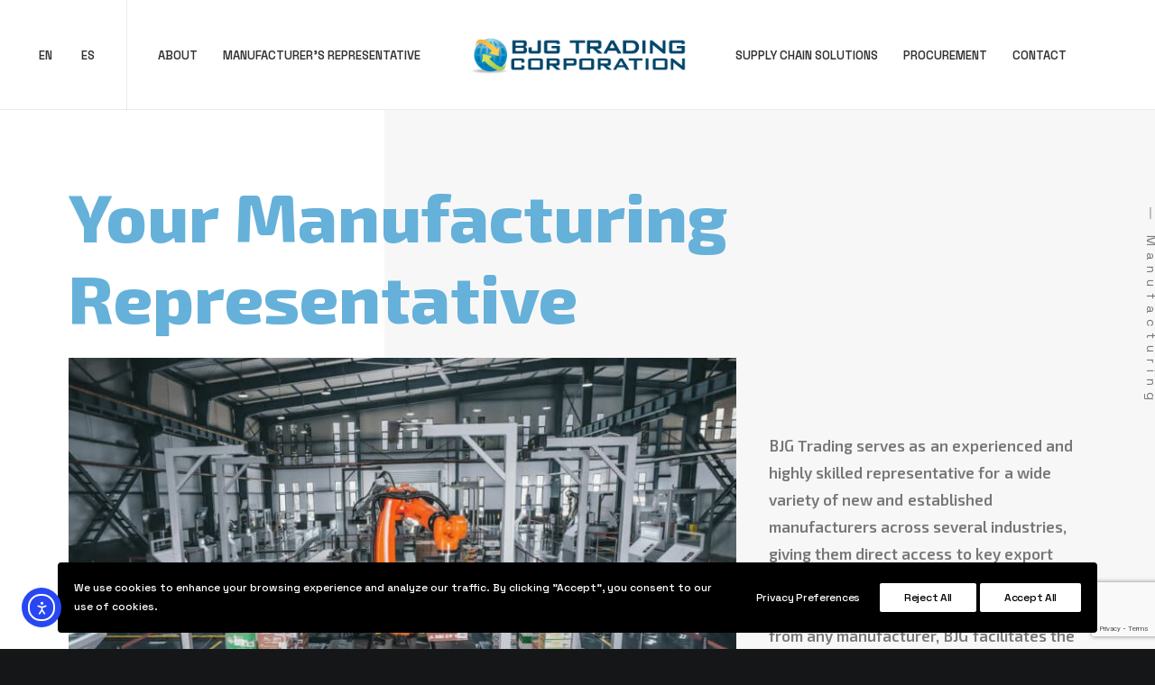

--- FILE ---
content_type: text/html; charset=UTF-8
request_url: https://bjgtrading.com/manufacturers-representative/
body_size: 17915
content:
<!DOCTYPE html>
<html class="touch" lang="en-US" xmlns="http://www.w3.org/1999/xhtml">
<head><style>img.lazy{min-height:1px}</style><link href="https://bjgtrading.com/wp-content/plugins/w3-total-cache/pub/js/lazyload.min.js" as="script">
<meta http-equiv="Content-Type" content="text/html; charset=UTF-8">
<meta name="viewport" content="width=device-width, initial-scale=1">
<link rel="profile" href="http://gmpg.org/xfn/11">
<link rel="pingback" href="https://bjgtrading.com/xmlrpc.php">
<title>Manufacturer&#8217;s Representative &#8211; BJG Trading</title>
<meta name='robots' content='max-image-preview:large' />
<link rel='dns-prefetch' href='//cdn.elementor.com' />
<link rel='dns-prefetch' href='//fonts.googleapis.com' />
<link rel="alternate" type="application/rss+xml" title="BJG Trading &raquo; Feed" href="https://bjgtrading.com/feed/" />
<link rel="alternate" type="application/rss+xml" title="BJG Trading &raquo; Comments Feed" href="https://bjgtrading.com/comments/feed/" />
<link rel="alternate" title="oEmbed (JSON)" type="application/json+oembed" href="https://bjgtrading.com/wp-json/oembed/1.0/embed?url=https%3A%2F%2Fbjgtrading.com%2Fmanufacturers-representative%2F" />
<link rel="alternate" title="oEmbed (XML)" type="text/xml+oembed" href="https://bjgtrading.com/wp-json/oembed/1.0/embed?url=https%3A%2F%2Fbjgtrading.com%2Fmanufacturers-representative%2F&#038;format=xml" />
<style id='wp-img-auto-sizes-contain-inline-css' type='text/css'>
img:is([sizes=auto i],[sizes^="auto," i]){contain-intrinsic-size:3000px 1500px}
/*# sourceURL=wp-img-auto-sizes-contain-inline-css */
</style>
<style id='wp-emoji-styles-inline-css' type='text/css'>

	img.wp-smiley, img.emoji {
		display: inline !important;
		border: none !important;
		box-shadow: none !important;
		height: 1em !important;
		width: 1em !important;
		margin: 0 0.07em !important;
		vertical-align: -0.1em !important;
		background: none !important;
		padding: 0 !important;
	}
/*# sourceURL=wp-emoji-styles-inline-css */
</style>
<style id='wp-block-library-inline-css' type='text/css'>
:root{--wp-block-synced-color:#7a00df;--wp-block-synced-color--rgb:122,0,223;--wp-bound-block-color:var(--wp-block-synced-color);--wp-editor-canvas-background:#ddd;--wp-admin-theme-color:#007cba;--wp-admin-theme-color--rgb:0,124,186;--wp-admin-theme-color-darker-10:#006ba1;--wp-admin-theme-color-darker-10--rgb:0,107,160.5;--wp-admin-theme-color-darker-20:#005a87;--wp-admin-theme-color-darker-20--rgb:0,90,135;--wp-admin-border-width-focus:2px}@media (min-resolution:192dpi){:root{--wp-admin-border-width-focus:1.5px}}.wp-element-button{cursor:pointer}:root .has-very-light-gray-background-color{background-color:#eee}:root .has-very-dark-gray-background-color{background-color:#313131}:root .has-very-light-gray-color{color:#eee}:root .has-very-dark-gray-color{color:#313131}:root .has-vivid-green-cyan-to-vivid-cyan-blue-gradient-background{background:linear-gradient(135deg,#00d084,#0693e3)}:root .has-purple-crush-gradient-background{background:linear-gradient(135deg,#34e2e4,#4721fb 50%,#ab1dfe)}:root .has-hazy-dawn-gradient-background{background:linear-gradient(135deg,#faaca8,#dad0ec)}:root .has-subdued-olive-gradient-background{background:linear-gradient(135deg,#fafae1,#67a671)}:root .has-atomic-cream-gradient-background{background:linear-gradient(135deg,#fdd79a,#004a59)}:root .has-nightshade-gradient-background{background:linear-gradient(135deg,#330968,#31cdcf)}:root .has-midnight-gradient-background{background:linear-gradient(135deg,#020381,#2874fc)}:root{--wp--preset--font-size--normal:16px;--wp--preset--font-size--huge:42px}.has-regular-font-size{font-size:1em}.has-larger-font-size{font-size:2.625em}.has-normal-font-size{font-size:var(--wp--preset--font-size--normal)}.has-huge-font-size{font-size:var(--wp--preset--font-size--huge)}.has-text-align-center{text-align:center}.has-text-align-left{text-align:left}.has-text-align-right{text-align:right}.has-fit-text{white-space:nowrap!important}#end-resizable-editor-section{display:none}.aligncenter{clear:both}.items-justified-left{justify-content:flex-start}.items-justified-center{justify-content:center}.items-justified-right{justify-content:flex-end}.items-justified-space-between{justify-content:space-between}.screen-reader-text{border:0;clip-path:inset(50%);height:1px;margin:-1px;overflow:hidden;padding:0;position:absolute;width:1px;word-wrap:normal!important}.screen-reader-text:focus{background-color:#ddd;clip-path:none;color:#444;display:block;font-size:1em;height:auto;left:5px;line-height:normal;padding:15px 23px 14px;text-decoration:none;top:5px;width:auto;z-index:100000}html :where(.has-border-color){border-style:solid}html :where([style*=border-top-color]){border-top-style:solid}html :where([style*=border-right-color]){border-right-style:solid}html :where([style*=border-bottom-color]){border-bottom-style:solid}html :where([style*=border-left-color]){border-left-style:solid}html :where([style*=border-width]){border-style:solid}html :where([style*=border-top-width]){border-top-style:solid}html :where([style*=border-right-width]){border-right-style:solid}html :where([style*=border-bottom-width]){border-bottom-style:solid}html :where([style*=border-left-width]){border-left-style:solid}html :where(img[class*=wp-image-]){height:auto;max-width:100%}:where(figure){margin:0 0 1em}html :where(.is-position-sticky){--wp-admin--admin-bar--position-offset:var(--wp-admin--admin-bar--height,0px)}@media screen and (max-width:600px){html :where(.is-position-sticky){--wp-admin--admin-bar--position-offset:0px}}

/*# sourceURL=wp-block-library-inline-css */
</style><style id='global-styles-inline-css' type='text/css'>
:root{--wp--preset--aspect-ratio--square: 1;--wp--preset--aspect-ratio--4-3: 4/3;--wp--preset--aspect-ratio--3-4: 3/4;--wp--preset--aspect-ratio--3-2: 3/2;--wp--preset--aspect-ratio--2-3: 2/3;--wp--preset--aspect-ratio--16-9: 16/9;--wp--preset--aspect-ratio--9-16: 9/16;--wp--preset--color--black: #000000;--wp--preset--color--cyan-bluish-gray: #abb8c3;--wp--preset--color--white: #ffffff;--wp--preset--color--pale-pink: #f78da7;--wp--preset--color--vivid-red: #cf2e2e;--wp--preset--color--luminous-vivid-orange: #ff6900;--wp--preset--color--luminous-vivid-amber: #fcb900;--wp--preset--color--light-green-cyan: #7bdcb5;--wp--preset--color--vivid-green-cyan: #00d084;--wp--preset--color--pale-cyan-blue: #8ed1fc;--wp--preset--color--vivid-cyan-blue: #0693e3;--wp--preset--color--vivid-purple: #9b51e0;--wp--preset--gradient--vivid-cyan-blue-to-vivid-purple: linear-gradient(135deg,rgb(6,147,227) 0%,rgb(155,81,224) 100%);--wp--preset--gradient--light-green-cyan-to-vivid-green-cyan: linear-gradient(135deg,rgb(122,220,180) 0%,rgb(0,208,130) 100%);--wp--preset--gradient--luminous-vivid-amber-to-luminous-vivid-orange: linear-gradient(135deg,rgb(252,185,0) 0%,rgb(255,105,0) 100%);--wp--preset--gradient--luminous-vivid-orange-to-vivid-red: linear-gradient(135deg,rgb(255,105,0) 0%,rgb(207,46,46) 100%);--wp--preset--gradient--very-light-gray-to-cyan-bluish-gray: linear-gradient(135deg,rgb(238,238,238) 0%,rgb(169,184,195) 100%);--wp--preset--gradient--cool-to-warm-spectrum: linear-gradient(135deg,rgb(74,234,220) 0%,rgb(151,120,209) 20%,rgb(207,42,186) 40%,rgb(238,44,130) 60%,rgb(251,105,98) 80%,rgb(254,248,76) 100%);--wp--preset--gradient--blush-light-purple: linear-gradient(135deg,rgb(255,206,236) 0%,rgb(152,150,240) 100%);--wp--preset--gradient--blush-bordeaux: linear-gradient(135deg,rgb(254,205,165) 0%,rgb(254,45,45) 50%,rgb(107,0,62) 100%);--wp--preset--gradient--luminous-dusk: linear-gradient(135deg,rgb(255,203,112) 0%,rgb(199,81,192) 50%,rgb(65,88,208) 100%);--wp--preset--gradient--pale-ocean: linear-gradient(135deg,rgb(255,245,203) 0%,rgb(182,227,212) 50%,rgb(51,167,181) 100%);--wp--preset--gradient--electric-grass: linear-gradient(135deg,rgb(202,248,128) 0%,rgb(113,206,126) 100%);--wp--preset--gradient--midnight: linear-gradient(135deg,rgb(2,3,129) 0%,rgb(40,116,252) 100%);--wp--preset--font-size--small: 13px;--wp--preset--font-size--medium: 20px;--wp--preset--font-size--large: 36px;--wp--preset--font-size--x-large: 42px;--wp--preset--spacing--20: 0.44rem;--wp--preset--spacing--30: 0.67rem;--wp--preset--spacing--40: 1rem;--wp--preset--spacing--50: 1.5rem;--wp--preset--spacing--60: 2.25rem;--wp--preset--spacing--70: 3.38rem;--wp--preset--spacing--80: 5.06rem;--wp--preset--shadow--natural: 6px 6px 9px rgba(0, 0, 0, 0.2);--wp--preset--shadow--deep: 12px 12px 50px rgba(0, 0, 0, 0.4);--wp--preset--shadow--sharp: 6px 6px 0px rgba(0, 0, 0, 0.2);--wp--preset--shadow--outlined: 6px 6px 0px -3px rgb(255, 255, 255), 6px 6px rgb(0, 0, 0);--wp--preset--shadow--crisp: 6px 6px 0px rgb(0, 0, 0);}:where(.is-layout-flex){gap: 0.5em;}:where(.is-layout-grid){gap: 0.5em;}body .is-layout-flex{display: flex;}.is-layout-flex{flex-wrap: wrap;align-items: center;}.is-layout-flex > :is(*, div){margin: 0;}body .is-layout-grid{display: grid;}.is-layout-grid > :is(*, div){margin: 0;}:where(.wp-block-columns.is-layout-flex){gap: 2em;}:where(.wp-block-columns.is-layout-grid){gap: 2em;}:where(.wp-block-post-template.is-layout-flex){gap: 1.25em;}:where(.wp-block-post-template.is-layout-grid){gap: 1.25em;}.has-black-color{color: var(--wp--preset--color--black) !important;}.has-cyan-bluish-gray-color{color: var(--wp--preset--color--cyan-bluish-gray) !important;}.has-white-color{color: var(--wp--preset--color--white) !important;}.has-pale-pink-color{color: var(--wp--preset--color--pale-pink) !important;}.has-vivid-red-color{color: var(--wp--preset--color--vivid-red) !important;}.has-luminous-vivid-orange-color{color: var(--wp--preset--color--luminous-vivid-orange) !important;}.has-luminous-vivid-amber-color{color: var(--wp--preset--color--luminous-vivid-amber) !important;}.has-light-green-cyan-color{color: var(--wp--preset--color--light-green-cyan) !important;}.has-vivid-green-cyan-color{color: var(--wp--preset--color--vivid-green-cyan) !important;}.has-pale-cyan-blue-color{color: var(--wp--preset--color--pale-cyan-blue) !important;}.has-vivid-cyan-blue-color{color: var(--wp--preset--color--vivid-cyan-blue) !important;}.has-vivid-purple-color{color: var(--wp--preset--color--vivid-purple) !important;}.has-black-background-color{background-color: var(--wp--preset--color--black) !important;}.has-cyan-bluish-gray-background-color{background-color: var(--wp--preset--color--cyan-bluish-gray) !important;}.has-white-background-color{background-color: var(--wp--preset--color--white) !important;}.has-pale-pink-background-color{background-color: var(--wp--preset--color--pale-pink) !important;}.has-vivid-red-background-color{background-color: var(--wp--preset--color--vivid-red) !important;}.has-luminous-vivid-orange-background-color{background-color: var(--wp--preset--color--luminous-vivid-orange) !important;}.has-luminous-vivid-amber-background-color{background-color: var(--wp--preset--color--luminous-vivid-amber) !important;}.has-light-green-cyan-background-color{background-color: var(--wp--preset--color--light-green-cyan) !important;}.has-vivid-green-cyan-background-color{background-color: var(--wp--preset--color--vivid-green-cyan) !important;}.has-pale-cyan-blue-background-color{background-color: var(--wp--preset--color--pale-cyan-blue) !important;}.has-vivid-cyan-blue-background-color{background-color: var(--wp--preset--color--vivid-cyan-blue) !important;}.has-vivid-purple-background-color{background-color: var(--wp--preset--color--vivid-purple) !important;}.has-black-border-color{border-color: var(--wp--preset--color--black) !important;}.has-cyan-bluish-gray-border-color{border-color: var(--wp--preset--color--cyan-bluish-gray) !important;}.has-white-border-color{border-color: var(--wp--preset--color--white) !important;}.has-pale-pink-border-color{border-color: var(--wp--preset--color--pale-pink) !important;}.has-vivid-red-border-color{border-color: var(--wp--preset--color--vivid-red) !important;}.has-luminous-vivid-orange-border-color{border-color: var(--wp--preset--color--luminous-vivid-orange) !important;}.has-luminous-vivid-amber-border-color{border-color: var(--wp--preset--color--luminous-vivid-amber) !important;}.has-light-green-cyan-border-color{border-color: var(--wp--preset--color--light-green-cyan) !important;}.has-vivid-green-cyan-border-color{border-color: var(--wp--preset--color--vivid-green-cyan) !important;}.has-pale-cyan-blue-border-color{border-color: var(--wp--preset--color--pale-cyan-blue) !important;}.has-vivid-cyan-blue-border-color{border-color: var(--wp--preset--color--vivid-cyan-blue) !important;}.has-vivid-purple-border-color{border-color: var(--wp--preset--color--vivid-purple) !important;}.has-vivid-cyan-blue-to-vivid-purple-gradient-background{background: var(--wp--preset--gradient--vivid-cyan-blue-to-vivid-purple) !important;}.has-light-green-cyan-to-vivid-green-cyan-gradient-background{background: var(--wp--preset--gradient--light-green-cyan-to-vivid-green-cyan) !important;}.has-luminous-vivid-amber-to-luminous-vivid-orange-gradient-background{background: var(--wp--preset--gradient--luminous-vivid-amber-to-luminous-vivid-orange) !important;}.has-luminous-vivid-orange-to-vivid-red-gradient-background{background: var(--wp--preset--gradient--luminous-vivid-orange-to-vivid-red) !important;}.has-very-light-gray-to-cyan-bluish-gray-gradient-background{background: var(--wp--preset--gradient--very-light-gray-to-cyan-bluish-gray) !important;}.has-cool-to-warm-spectrum-gradient-background{background: var(--wp--preset--gradient--cool-to-warm-spectrum) !important;}.has-blush-light-purple-gradient-background{background: var(--wp--preset--gradient--blush-light-purple) !important;}.has-blush-bordeaux-gradient-background{background: var(--wp--preset--gradient--blush-bordeaux) !important;}.has-luminous-dusk-gradient-background{background: var(--wp--preset--gradient--luminous-dusk) !important;}.has-pale-ocean-gradient-background{background: var(--wp--preset--gradient--pale-ocean) !important;}.has-electric-grass-gradient-background{background: var(--wp--preset--gradient--electric-grass) !important;}.has-midnight-gradient-background{background: var(--wp--preset--gradient--midnight) !important;}.has-small-font-size{font-size: var(--wp--preset--font-size--small) !important;}.has-medium-font-size{font-size: var(--wp--preset--font-size--medium) !important;}.has-large-font-size{font-size: var(--wp--preset--font-size--large) !important;}.has-x-large-font-size{font-size: var(--wp--preset--font-size--x-large) !important;}
/*# sourceURL=global-styles-inline-css */
</style>

<style id='classic-theme-styles-inline-css' type='text/css'>
/*! This file is auto-generated */
.wp-block-button__link{color:#fff;background-color:#32373c;border-radius:9999px;box-shadow:none;text-decoration:none;padding:calc(.667em + 2px) calc(1.333em + 2px);font-size:1.125em}.wp-block-file__button{background:#32373c;color:#fff;text-decoration:none}
/*# sourceURL=/wp-includes/css/classic-themes.min.css */
</style>
<link rel='stylesheet' id='contact-form-7-css' href='https://bjgtrading.com/wp-content/plugins/contact-form-7/includes/css/styles.css?ver=6.1.3' type='text/css' media='all' />
<link rel='stylesheet' id='uncodefont-google-css' href='//fonts.googleapis.com/css?family=Lora%3Aregular%2Citalic%2C700%2C700italic%7CRoboto+Condensed%3A300%2C300italic%2Cregular%2Citalic%2C700%2C700italic%7CCormorant%3A300%2C300italic%2Cregular%2Citalic%2C500%2C500italic%2C600%2C600italic%2C700%2C700italic%7CInter%3A100%2C200%2C300%2Cregular%2C500%2C600%2C700%2C800%2C900%7CDM+Sans%3Aregular%2Citalic%2C500%2C500italic%2C700%2C700italic%7CRoboto+Mono%3A100%2C200%2C300%2Cregular%2C500%2C600%2C700%2C100italic%2C200italic%2C300italic%2Citalic%2C500italic%2C600italic%2C700italic%7CJost%3A100%2C200%2C300%2Cregular%2C500%2C600%2C700%2C800%2C900%2C100italic%2C200italic%2C300italic%2Citalic%2C500italic%2C600italic%2C700italic%2C800italic%2C900italic%7CSpace+Grotesk%3A300%2Cregular%2C500%2C600%2C700%7CUrbanist%3A100%2C200%2C300%2Cregular%2C500%2C600%2C700%2C800%2C900%2C100italic%2C200italic%2C300italic%2Citalic%2C500italic%2C600italic%2C700italic%2C800italic%2C900italic%7CExo+2%3A100%2C200%2C300%2Cregular%2C500%2C600%2C700%2C800%2C900%2C100italic%2C200italic%2C300italic%2Citalic%2C500italic%2C600italic%2C700italic%2C800italic%2C900italic&#038;subset=vietnamese%2Ccyrillic%2Clatin%2Ccyrillic-ext%2Clatin-ext%2Cgreek%2Cgreek-ext&#038;ver=2.9.4.6' type='text/css' media='all' />
<link rel='stylesheet' id='uncode-privacy-css' href='https://bjgtrading.com/wp-content/plugins/uncode-privacy/assets/css/uncode-privacy-public.css?ver=2.2.7' type='text/css' media='all' />
<link rel='stylesheet' id='ea11y-widget-fonts-css' href='https://bjgtrading.com/wp-content/plugins/pojo-accessibility/assets/build/fonts.css?ver=3.8.1' type='text/css' media='all' />
<link rel='stylesheet' id='ea11y-skip-link-css' href='https://bjgtrading.com/wp-content/plugins/pojo-accessibility/assets/build/skip-link.css?ver=3.8.1' type='text/css' media='all' />
<link rel='stylesheet' id='uncode-style-css' href='https://bjgtrading.com/wp-content/themes/uncode/library/css/style.css?ver=1480850278' type='text/css' media='all' />
<style id='uncode-style-inline-css' type='text/css'>

@media (max-width: 959px) { .navbar-brand > * { height: 50px !important;}}
@media (min-width: 960px) { .limit-width { max-width: 1200px; margin: auto;}}
body.menu-custom-padding .col-lg-0.logo-container, body.menu-custom-padding .col-lg-2.logo-container, body.menu-custom-padding .col-lg-12 .logo-container, body.menu-custom-padding .col-lg-4.logo-container { padding-top: 36px; padding-bottom: 36px; }
body.menu-custom-padding .col-lg-0.logo-container.shrinked, body.menu-custom-padding .col-lg-2.logo-container.shrinked, body.menu-custom-padding .col-lg-12 .logo-container.shrinked, body.menu-custom-padding .col-lg-4.logo-container.shrinked { padding-top: 27px; padding-bottom: 27px; }
@media (max-width: 959px) { body.menu-custom-padding .menu-container .logo-container { padding-top: 27px !important; padding-bottom: 27px !important; } }
#changer-back-color { transition: background-color 1000ms cubic-bezier(0.25, 1, 0.5, 1) !important; } #changer-back-color > div { transition: opacity 1000ms cubic-bezier(0.25, 1, 0.5, 1) !important; } body.bg-changer-init.disable-hover .main-wrapper .style-light,  body.bg-changer-init.disable-hover .main-wrapper .style-light h1,  body.bg-changer-init.disable-hover .main-wrapper .style-light h2, body.bg-changer-init.disable-hover .main-wrapper .style-light h3, body.bg-changer-init.disable-hover .main-wrapper .style-light h4, body.bg-changer-init.disable-hover .main-wrapper .style-light h5, body.bg-changer-init.disable-hover .main-wrapper .style-light h6, body.bg-changer-init.disable-hover .main-wrapper .style-light a, body.bg-changer-init.disable-hover .main-wrapper .style-dark, body.bg-changer-init.disable-hover .main-wrapper .style-dark h1, body.bg-changer-init.disable-hover .main-wrapper .style-dark h2, body.bg-changer-init.disable-hover .main-wrapper .style-dark h3, body.bg-changer-init.disable-hover .main-wrapper .style-dark h4, body.bg-changer-init.disable-hover .main-wrapper .style-dark h5, body.bg-changer-init.disable-hover .main-wrapper .style-dark h6, body.bg-changer-init.disable-hover .main-wrapper .style-dark a { transition: color 1000ms cubic-bezier(0.25, 1, 0.5, 1) !important; }
/*# sourceURL=uncode-style-inline-css */
</style>
<link rel='stylesheet' id='uncode-icons-css' href='https://bjgtrading.com/wp-content/themes/uncode/library/css/uncode-icons.css?ver=1480850278' type='text/css' media='all' />
<link rel='stylesheet' id='uncode-custom-style-css' href='https://bjgtrading.com/wp-content/themes/uncode/library/css/style-custom.css?ver=1480850278' type='text/css' media='all' />
<link rel='stylesheet' id='child-style-css' href='https://bjgtrading.com/wp-content/themes/uncode-child/style.css?ver=1812291079' type='text/css' media='all' />
<script type="text/javascript" src="https://bjgtrading.com/wp-includes/js/jquery/jquery.min.js?ver=3.7.1" id="jquery-core-js"></script>
<script type="text/javascript" src="https://bjgtrading.com/wp-includes/js/jquery/jquery-migrate.min.js?ver=3.4.1" id="jquery-migrate-js"></script>
<script type="text/javascript" id="uncode-init-js-extra">
/* <![CDATA[ */
var SiteParameters = {"days":"days","hours":"hours","minutes":"minutes","seconds":"seconds","constant_scroll":"on","scroll_speed":"12.25","parallax_factor":"0.1","loading":"Loading\u2026","slide_name":"slide","slide_footer":"footer","ajax_url":"https://bjgtrading.com/wp-admin/admin-ajax.php","nonce_adaptive_images":"c879da1664","nonce_srcset_async":"2074c5077d","enable_debug":"","block_mobile_videos":"","is_frontend_editor":"","main_width":["1200","px"],"mobile_parallax_allowed":"","listen_for_screen_update":"1","wireframes_plugin_active":"1","sticky_elements":"on","resize_quality":"70","register_metadata":"1","bg_changer_time":"1000","update_wc_fragments":"1","optimize_shortpixel_image":"","menu_mobile_offcanvas_gap":"45","custom_cursor_selector":"[href], .trigger-overlay, .owl-next, .owl-prev, .owl-dot, input[type=\"submit\"], input[type=\"checkbox\"], button[type=\"submit\"], a[class^=\"ilightbox\"], .ilightbox-thumbnail, .ilightbox-prev, .ilightbox-next, .overlay-close, .unmodal-close, .qty-inset \u003E span, .share-button li, .uncode-post-titles .tmb.tmb-click-area, .btn-link, .tmb-click-row .t-inside, .lg-outer button, .lg-thumb img, a[data-lbox], .uncode-close-offcanvas-overlay, .uncode-nav-next, .uncode-nav-prev, .uncode-nav-index","mobile_parallax_animation":"","lbox_enhanced":"1","native_media_player":"","vimeoPlayerParams":"?autoplay=0","ajax_filter_key_search":"key","ajax_filter_key_unfilter":"unfilter","index_pagination_disable_scroll":"","index_pagination_scroll_to":"","uncode_wc_popup_cart_qty":"","disable_hover_hack":"","uncode_nocookie":"","menuHideOnClick":"1","smoothScroll":"","smoothScrollDisableHover":"","smoothScrollQuery":"960","uncode_force_onepage_dots":"","uncode_smooth_scroll_safe":"","uncode_lb_add_galleries":", .gallery","uncode_lb_add_items":", .gallery .gallery-item a","uncode_prev_label":"Previous","uncode_next_label":"Next","uncode_slide_label":"Slide","uncode_share_label":"Share on %","uncode_has_ligatures":"","uncode_is_accessible":"","uncode_carousel_itemSelector":"*:not(.hidden)","dynamic_srcset_active":"1","dynamic_srcset_bg_mobile_breakpoint":"570","dynamic_srcset_bunch_limit":"1","dynamic_srcset_bg_mobile_size":"900","activate_webp":"","force_webp":"","uncode_limit_width":"1200px"};
//# sourceURL=uncode-init-js-extra
/* ]]> */
</script>
<script type="text/javascript" src="https://bjgtrading.com/wp-content/themes/uncode/library/js/init.js?ver=1480850278" id="uncode-init-js"></script>
<script></script><link rel="https://api.w.org/" href="https://bjgtrading.com/wp-json/" /><link rel="alternate" title="JSON" type="application/json" href="https://bjgtrading.com/wp-json/wp/v2/pages/110635" /><link rel="EditURI" type="application/rsd+xml" title="RSD" href="https://bjgtrading.com/xmlrpc.php?rsd" />
<meta name="generator" content="WordPress 6.9" />
<link rel="canonical" href="https://bjgtrading.com/manufacturers-representative/" />
<link rel='shortlink' href='https://bjgtrading.com/?p=110635' />
<meta name="generator" content="Powered by Slider Revolution 6.7.38 - responsive, Mobile-Friendly Slider Plugin for WordPress with comfortable drag and drop interface." />
<link rel="icon" href="https://bjgtrading.com/wp-content/uploads/2022/07/cropped-favicon-2-150x150.png" sizes="32x32" />
<link rel="icon" href="https://bjgtrading.com/wp-content/uploads/2022/07/cropped-favicon-2-300x300.png" sizes="192x192" />
<link rel="apple-touch-icon" href="https://bjgtrading.com/wp-content/uploads/2022/07/cropped-favicon-2-300x300.png" />
<meta name="msapplication-TileImage" content="https://bjgtrading.com/wp-content/uploads/2022/07/cropped-favicon-2-300x300.png" />
<script>function setREVStartSize(e){
			//window.requestAnimationFrame(function() {
				window.RSIW = window.RSIW===undefined ? window.innerWidth : window.RSIW;
				window.RSIH = window.RSIH===undefined ? window.innerHeight : window.RSIH;
				try {
					var pw = document.getElementById(e.c).parentNode.offsetWidth,
						newh;
					pw = pw===0 || isNaN(pw) || (e.l=="fullwidth" || e.layout=="fullwidth") ? window.RSIW : pw;
					e.tabw = e.tabw===undefined ? 0 : parseInt(e.tabw);
					e.thumbw = e.thumbw===undefined ? 0 : parseInt(e.thumbw);
					e.tabh = e.tabh===undefined ? 0 : parseInt(e.tabh);
					e.thumbh = e.thumbh===undefined ? 0 : parseInt(e.thumbh);
					e.tabhide = e.tabhide===undefined ? 0 : parseInt(e.tabhide);
					e.thumbhide = e.thumbhide===undefined ? 0 : parseInt(e.thumbhide);
					e.mh = e.mh===undefined || e.mh=="" || e.mh==="auto" ? 0 : parseInt(e.mh,0);
					if(e.layout==="fullscreen" || e.l==="fullscreen")
						newh = Math.max(e.mh,window.RSIH);
					else{
						e.gw = Array.isArray(e.gw) ? e.gw : [e.gw];
						for (var i in e.rl) if (e.gw[i]===undefined || e.gw[i]===0) e.gw[i] = e.gw[i-1];
						e.gh = e.el===undefined || e.el==="" || (Array.isArray(e.el) && e.el.length==0)? e.gh : e.el;
						e.gh = Array.isArray(e.gh) ? e.gh : [e.gh];
						for (var i in e.rl) if (e.gh[i]===undefined || e.gh[i]===0) e.gh[i] = e.gh[i-1];
											
						var nl = new Array(e.rl.length),
							ix = 0,
							sl;
						e.tabw = e.tabhide>=pw ? 0 : e.tabw;
						e.thumbw = e.thumbhide>=pw ? 0 : e.thumbw;
						e.tabh = e.tabhide>=pw ? 0 : e.tabh;
						e.thumbh = e.thumbhide>=pw ? 0 : e.thumbh;
						for (var i in e.rl) nl[i] = e.rl[i]<window.RSIW ? 0 : e.rl[i];
						sl = nl[0];
						for (var i in nl) if (sl>nl[i] && nl[i]>0) { sl = nl[i]; ix=i;}
						var m = pw>(e.gw[ix]+e.tabw+e.thumbw) ? 1 : (pw-(e.tabw+e.thumbw)) / (e.gw[ix]);
						newh =  (e.gh[ix] * m) + (e.tabh + e.thumbh);
					}
					var el = document.getElementById(e.c);
					if (el!==null && el) el.style.height = newh+"px";
					el = document.getElementById(e.c+"_wrapper");
					if (el!==null && el) {
						el.style.height = newh+"px";
						el.style.display = "block";
					}
				} catch(e){
					console.log("Failure at Presize of Slider:" + e)
				}
			//});
		  };</script>
<noscript><style> .wpb_animate_when_almost_visible { opacity: 1; }</style></noscript><link rel='stylesheet' id='rs-plugin-settings-css' href='//bjgtrading.com/wp-content/plugins/revslider/sr6/assets/css/rs6.css?ver=6.7.38' type='text/css' media='all' />
<style id='rs-plugin-settings-inline-css' type='text/css'>
#rs-demo-id {}
/*# sourceURL=rs-plugin-settings-inline-css */
</style>
</head>
<body class="wp-singular page-template-default page page-id-110635 wp-theme-uncode wp-child-theme-uncode-child  style-color-wayh-bg ally-default hormenu-position-left megamenu-full-submenu hmenu hmenu-center-split header-full-width main-center-align menu-mobile-transparent menu-custom-padding textual-accent-color menu-sticky-mobile menu-mobile-centered menu-mobile-animated menu-has-cta mobile-parallax-not-allowed ilb-no-bounce unreg uncode-logo-mobile qw-body-scroll-disabled megamenu-side-to-side no-qty-fx wpb-js-composer js-comp-ver-8.7.1 vc_responsive" data-border="0">

			<div id="vh_layout_help"></div>		<script>
			const onSkipLinkClick = () => {
				const htmlElement = document.querySelector('html');

				htmlElement.style['scroll-behavior'] = 'smooth';

				setTimeout( () => htmlElement.style['scroll-behavior'] = null, 1000 );
			}
			document.addEventListener("DOMContentLoaded", () => {
				if (!document.querySelector('#content')) {
					document.querySelector('.ea11y-skip-to-content-link').remove();
				}
			});
		</script>
		<nav aria-label="Skip to content navigation">
			<a class="ea11y-skip-to-content-link"
				href="#content"
				tabindex="1"
				onclick="onSkipLinkClick()"
			>
				Skip to content
				<svg width="24" height="24" viewBox="0 0 24 24" fill="none" role="presentation">
					<path d="M18 6V12C18 12.7956 17.6839 13.5587 17.1213 14.1213C16.5587 14.6839 15.7956 15 15 15H5M5 15L9 11M5 15L9 19"
								stroke="black"
								stroke-width="1.5"
								stroke-linecap="round"
								stroke-linejoin="round"
					/>
				</svg>
			</a>
			<div class="ea11y-skip-to-content-backdrop"></div>
		</nav>

		<div class="body-borders" data-border="0"><div class="top-border body-border-shadow"></div><div class="right-border body-border-shadow"></div><div class="bottom-border body-border-shadow"></div><div class="left-border body-border-shadow"></div><div class="top-border style-color-xsdn-bg"></div><div class="right-border style-color-xsdn-bg"></div><div class="bottom-border style-color-xsdn-bg"></div><div class="left-border style-color-xsdn-bg"></div></div>	<div class="box-wrapper">
		<div class="box-container">
		<script type="text/javascript" id="initBox">UNCODE.initBox();</script>
		<div class="menu-wrapper menu-sticky menu-sticky-mobile menu-no-arrows menu-animated">
													
													<header id="masthead" class="navbar menu-primary menu-light submenu-light menu-transparent menu-add-padding style-light-original single-h-padding menu-absolute menu-with-logo">
														<div class="menu-container menu-hide style-color-xsdn-bg menu-borders needs-after" role="navigation">
															<div class="row-menu">
																<div class="row-menu-inner">
																	<div id="logo-container-mobile" class="col-lg-0 logo-container megamenu-diff desktop-hidden">
																		<div class="navbar-header style-light">
																			<a href="https://bjgtrading.com/" class="navbar-brand" data-padding-shrink ="27" data-minheight="14" aria-label="BJG Trading"><div class="logo-image main-logo  logo-light" data-maxheight="50" style="height: 50px;"><img decoding="async" src="data:image/svg+xml,%3Csvg%20xmlns='http://www.w3.org/2000/svg'%20viewBox='0%200%20318%2064'%3E%3C/svg%3E" data-src="https://bjgtrading.com/wp-content/uploads/2022/07/logo_bjg.png" alt="logo" width="318" height="64" class="img-responsive lazy" /></div><div class="logo-image main-logo  logo-dark" data-maxheight="50" style="height: 50px;display:none;"><img decoding="async" src="data:image/svg+xml,%3Csvg%20xmlns='http://www.w3.org/2000/svg'%20viewBox='0%200%20318%2064'%3E%3C/svg%3E" data-src="https://bjgtrading.com/wp-content/uploads/2022/07/logo_bjg_white-1.png" alt="logo" width="318" height="64" class="img-responsive lazy" /></div><div class="logo-image mobile-logo logo-light" data-maxheight="50" style="height: 50px;"><img decoding="async" src="data:image/svg+xml,%3Csvg%20xmlns='http://www.w3.org/2000/svg'%20viewBox='0%200%20318%2064'%3E%3C/svg%3E" data-src="https://bjgtrading.com/wp-content/uploads/2022/07/logo_bjg.png" alt="logo" width="318" height="64" class="img-responsive lazy" /></div><div class="logo-image mobile-logo logo-dark" data-maxheight="50" style="height: 50px;display:none;"><img decoding="async" src="data:image/svg+xml,%3Csvg%20xmlns='http://www.w3.org/2000/svg'%20viewBox='0%200%20318%2064'%3E%3C/svg%3E" data-src="https://bjgtrading.com/wp-content/uploads/2022/07/logo_bjg_white-1.png" alt="logo" width="318" height="64" class="img-responsive lazy" /></div></a>
																		</div>
																		<div class="mmb-container"><div class="mobile-additional-icons"></div><div class="mobile-menu-button mobile-menu-button-light lines-button" aria-label="Toggle menu" role="button" tabindex="0"><span class="lines"><span></span></span></div></div>
																	</div>
																	<div class="col-lg-12 main-menu-container middle">
																		<div class="menu-horizontal menu-dd-shadow-darker-lg menu-sub-enhanced">
																			<div class="menu-horizontal-inner"><div class="nav navbar-nav navbar-cta hmenu-center-split-child navbar-nav-first"><ul id="menu-languages" class="menu-primary-inner menu-smart sm" role="menu"><li role="menuitem"  id="menu-item-111145" class="menu-item menu-item-type-custom menu-item-object-custom menu-item-111145 menu-item-link"><a href="https://www.bjgtrading.com/">EN<i class="fa fa-angle-right fa-dropdown"></i></a></li>
<li role="menuitem"  id="menu-item-111144" class="menu-item menu-item-type-post_type menu-item-object-page menu-item-111144 menu-item-link"><a href="https://bjgtrading.com/home-es/">ES<i class="fa fa-angle-right fa-dropdown"></i></a></li>
</ul></div><div class="nav navbar-nav navbar-main"><ul id="menu-main" class="menu-primary-inner menu-smart sm" role="menu"><li role="menuitem"  id="menu-item-110644" class="menu-item menu-item-type-custom menu-item-object-custom menu-item-110644 menu-item-link"><a href="https://www.bjgtrading.com/about/">ABOUT<i class="fa fa-angle-right fa-dropdown"></i></a></li>
<li role="menuitem"  id="menu-item-110646" class="menu-item menu-item-type-custom menu-item-object-custom menu-item-110646 menu-item-link"><a href="https://www.bjgtrading.com/manufacturers-representative/">MANUFACTURER&#8217;S REPRESENTATIVE<i class="fa fa-angle-right fa-dropdown"></i></a></li>
<li role="menuitem"  id="menu-item-0" class="mobile-hidden tablet-hidden menu-item-0 menu-item-link"><div class="logo-container megamenu-diff middle">
													<div id="main-logo" class="navbar-header style-light">
														<a href="https://bjgtrading.com/" class="navbar-brand" data-padding-shrink ="27" data-minheight="14" aria-label="BJG Trading"><div class="logo-image main-logo  logo-light" data-maxheight="50" style="height: 50px;"><img decoding="async" src="data:image/svg+xml,%3Csvg%20xmlns='http://www.w3.org/2000/svg'%20viewBox='0%200%20318%2064'%3E%3C/svg%3E" data-src="https://bjgtrading.com/wp-content/uploads/2022/07/logo_bjg.png" alt="logo" width="318" height="64" class="img-responsive lazy" /></div><div class="logo-image main-logo  logo-dark" data-maxheight="50" style="height: 50px;display:none;"><img decoding="async" src="data:image/svg+xml,%3Csvg%20xmlns='http://www.w3.org/2000/svg'%20viewBox='0%200%20318%2064'%3E%3C/svg%3E" data-src="https://bjgtrading.com/wp-content/uploads/2022/07/logo_bjg_white-1.png" alt="logo" width="318" height="64" class="img-responsive lazy" /></div><div class="logo-image mobile-logo logo-light" data-maxheight="50" style="height: 50px;"><img decoding="async" src="data:image/svg+xml,%3Csvg%20xmlns='http://www.w3.org/2000/svg'%20viewBox='0%200%20318%2064'%3E%3C/svg%3E" data-src="https://bjgtrading.com/wp-content/uploads/2022/07/logo_bjg.png" alt="logo" width="318" height="64" class="img-responsive lazy" /></div><div class="logo-image mobile-logo logo-dark" data-maxheight="50" style="height: 50px;display:none;"><img decoding="async" src="data:image/svg+xml,%3Csvg%20xmlns='http://www.w3.org/2000/svg'%20viewBox='0%200%20318%2064'%3E%3C/svg%3E" data-src="https://bjgtrading.com/wp-content/uploads/2022/07/logo_bjg_white-1.png" alt="logo" width="318" height="64" class="img-responsive lazy" /></div></a>
													</div>
													<div class="mmb-container"><div class="mobile-menu-button mobile-menu-button-light lines-button" aria-label="Toggle menu" role="button" tabindex="0"><span class="lines"><span></span></span></div></div>
												</div></li>
<li role="menuitem"  id="menu-item-110647" class="menu-item menu-item-type-custom menu-item-object-custom menu-item-110647 menu-item-link"><a href="https://www.bjgtrading.com/supply-chain-solutions/">SUPPLY CHAIN SOLUTIONS<i class="fa fa-angle-right fa-dropdown"></i></a></li>
<li role="menuitem"  id="menu-item-110645" class="menu-item menu-item-type-custom menu-item-object-custom menu-item-110645 menu-item-link"><a href="https://www.bjgtrading.com/procurement/">PROCUREMENT<i class="fa fa-angle-right fa-dropdown"></i></a></li>
<li role="menuitem"  id="menu-item-110648" class="menu-item menu-item-type-custom menu-item-object-custom menu-item-110648 menu-item-link"><a href="https://www.bjgtrading.com/contact/">CONTACT<i class="fa fa-angle-right fa-dropdown"></i></a></li>
</ul></div><div class="uncode-close-offcanvas-mobile lines-button close navbar-mobile-el"><span class="lines"></span></div></div>
																		</div>
																	</div>
																</div>
															</div></div>
													</header>
												</div>			<script type="text/javascript" id="fixMenuHeight">UNCODE.fixMenuHeight();</script>
						<div class="main-wrapper">
				<div class="main-container">
					<div class="page-wrapper" role="main">
						<div class="sections-container" id="sections-container">
<script type="text/javascript">UNCODE.initHeader();</script><article id="post-110635" class="page-body style-color-xsdn-bg post-110635 page type-page status-publish hentry">
						<div class="post-wrapper">
							<div class="post-body"><div class="post-content un-no-sidebar-layout"><div data-parent="true" class="vc_row style-color-xsdn-bg row-container has-dividers" id="row-unique-0"><div class="uncode-divider-wrap uncode-divider-wrap-top z_index_0 uncode-divider-flip" style="height: 75%;" data-height="75" data-unit="%"><svg version="1.1" class="uncode-row-divider uncode-row-divider-step_2_3" x="0px" y="0px" width="240px" height="24px" viewBox="0 0 240 24" enable-background="new 0 0 240 24" xml:space="preserve" preserveAspectRatio="none">
		<path fill="#f7f7f7" d="M0,0v24h160V0H0z"/>
		</svg></div><div class="row double-top-padding no-bottom-padding single-h-padding limit-width row-parent"><div class="wpb_row row-inner"><div class="wpb_column pos-middle pos-center align_left column_parent col-lg-12 double-internal-gutter"><div class="uncol style-light animate_when_almost_visible alpha-anim"  data-speed="1000"><div class="uncoltable"><div class="uncell no-block-padding" ><div class="uncont" ><div class="vc_row row-internal row-container" style="z-index: 2;"><div class="row row-child"><div class="wpb_row row-inner"><div class="wpb_column pos-top pos-center align_left column_child col-lg-12 single-internal-gutter"><div class="uncol style-light" ><div class="uncoltable"><div class="uncell no-block-padding" ><div class="uncont" ><div class="vc_custom_heading_wrap "><div class="heading-text el-text curtain-words animate_inner_when_almost_visible el-text-split" data-speed="800"><h1 class="fontsize-338686 text-color-168377-color font-obs" data-style="normal" data-weight="800" data-font="Exo 2"><span class="heading-text-inner"><span class="split-word word1"><span class="split-word-flow"><span class="split-word-inner">Your</span></span></span><span class="split-word word2"><span class="split-word-flow"><span class="split-word-inner split-empty-inner"><span class="split-word-empty">&nbsp;</span>Manufacturing</span></span></span><span class="split-word word3"><span class="split-word-flow"><span class="split-word-inner split-empty-inner"><span class="split-word-empty">&nbsp;</span>Representative</span></span></span></span></h1></div><div class="clear"></div></div></div></div></div></div></div></div></div></div><div class="vc_row inverted-device-order row-internal row-container"><div class="row row-child"><div class="wpb_row row-inner"><div class="wpb_column pos-top pos-center align_left column_child col-lg-8 col-md-50 double-internal-gutter"><div class="uncol style-light shift_y_neg_quad animate_when_almost_visible zoom-in" data-speed="1000"><div class="uncoltable"><div class="uncell no-block-padding" ><div class="uncont" ><div class="uncode-single-media  text-left parallax-el"data-rellax-speed="2"><div class="single-wrapper" style="max-width: 100%;"><div class="uncode-single-media-wrapper single-advanced"><div class="tmb tmb-light tmb-overlay-text-anim tmb-overlay-anim tmb-overlay-text-left tmb-image-anim  tmb-img-ratio tmb-media-first tmb-media-last tmb-content-overlay tmb-no-bg" ><div class="t-inside" ><div class="t-entry-visual"><div class="t-entry-visual-tc"><div class="t-entry-visual-cont"><div class="dummy" style="padding-top: 66.7%;"></div><a  class="inactive-link pushed"><div class="t-entry-visual-overlay" style="mix-blend-mode: multiply;"><div class="t-entry-visual-overlay-in color-lxmt style-color-lxmt-bg"></div></div><img decoding="async" class="srcset-async srcset-auto wp-image-110660" src="https://bjgtrading.com/wp-content/uploads/2022/07/shipping-factory.jpg" width="1500" height="1000" alt="orange robot in factory with boxes" data-no-bp="720,1032" data-bp="720,1032" data-uniqueid="110660-230968" data-guid="https://bjgtrading.com/wp-content/uploads/2022/07/shipping-factory.jpg" data-path="2022/07/shipping-factory.jpg" data-width="1500" data-height="1000" data-singlew="8" data-singleh="5.3333333333333" data-crop="1" loading="lazy" data-srcset="https://bjgtrading.com/wp-content/uploads/2022/07/shipping-factory.jpg 1500w, https://bjgtrading.com/wp-content/uploads/2022/07/shipping-factory-300x200.jpg 300w, https://bjgtrading.com/wp-content/uploads/2022/07/shipping-factory-1024x683.jpg 1024w, https://bjgtrading.com/wp-content/uploads/2022/07/shipping-factory-768x512.jpg 768w" srcset="[data-uri]" /></a></div>
					</div>
				</div></div></div></div></div></div><span class="btn-container animate_when_almost_visible alpha-anim" data-delay="600" data-speed="800"><a role="button"  href="#works" class="custom-link btn btn-link btn-custom-typo font-189054 font-weight-100 text-initial no-letterspace border-width-0 text-color-210407-color btn-no-scale btn-icon-left"><i class="fa fa-arrow-down2"></i>Discover</a></span><div class="empty-space empty-double tablet-hidden mobile-hidden" ><span class="empty-space-inner"></span></div>
</div></div></div></div></div><div class="wpb_column pos-top pos-center align_left column_child col-lg-4 col-md-50 double-internal-gutter"><div class="uncol style-light" ><div class="uncoltable"><div class="uncell no-block-padding    parallax-el" data-rellax-percentage="0.5" data-rellax-speed="1"><div class="uncont" ><div class="vc_custom_heading_wrap "><div class="heading-text el-text curtain animate_inner_when_almost_visible el-text-split" data-delay="400" data-speed="800"><p class="h5 fontheight-524109 font-weight-600 text-color-wvjs-color font-obs" data-style="normal" data-weight="600" data-font="Exo 2"><span class="heading-text-inner"><span class="notranslate"><span class="split-word word1"><span class="split-word-flow"><span class="split-word-inner">BJG</span></span></span><span class="split-word word2"><span class="split-word-flow"><span class="split-word-inner split-empty-inner"><span class="split-word-empty">&nbsp;</span>Trading</span></span></span></span><span class="split-word word3"><span class="split-word-flow"><span class="split-word-inner split-empty-inner"><span class="split-word-empty">&nbsp;</span>serves</span></span></span><span class="split-word word4"><span class="split-word-flow"><span class="split-word-inner split-empty-inner"><span class="split-word-empty">&nbsp;</span>as</span></span></span><span class="split-word word5"><span class="split-word-flow"><span class="split-word-inner split-empty-inner"><span class="split-word-empty">&nbsp;</span>an</span></span></span><span class="split-word word6"><span class="split-word-flow"><span class="split-word-inner split-empty-inner"><span class="split-word-empty">&nbsp;</span>experienced</span></span></span><span class="split-word word7"><span class="split-word-flow"><span class="split-word-inner split-empty-inner"><span class="split-word-empty">&nbsp;</span>and</span></span></span><span class="split-word word8"><span class="split-word-flow"><span class="split-word-inner split-empty-inner"><span class="split-word-empty">&nbsp;</span>highly</span></span></span><span class="split-word word9"><span class="split-word-flow"><span class="split-word-inner split-empty-inner"><span class="split-word-empty">&nbsp;</span>skilled</span></span></span><span class="split-word word10"><span class="split-word-flow"><span class="split-word-inner split-empty-inner"><span class="split-word-empty">&nbsp;</span>representative</span></span></span><span class="split-word word11"><span class="split-word-flow"><span class="split-word-inner split-empty-inner"><span class="split-word-empty">&nbsp;</span>for</span></span></span><span class="split-word word12"><span class="split-word-flow"><span class="split-word-inner split-empty-inner"><span class="split-word-empty">&nbsp;</span>a</span></span></span><span class="split-word word13"><span class="split-word-flow"><span class="split-word-inner split-empty-inner"><span class="split-word-empty">&nbsp;</span>wide</span></span></span><span class="split-word word14"><span class="split-word-flow"><span class="split-word-inner split-empty-inner"><span class="split-word-empty">&nbsp;</span>variety</span></span></span><span class="split-word word15"><span class="split-word-flow"><span class="split-word-inner split-empty-inner"><span class="split-word-empty">&nbsp;</span>of</span></span></span><span class="split-word word16"><span class="split-word-flow"><span class="split-word-inner split-empty-inner"><span class="split-word-empty">&nbsp;</span>new</span></span></span><span class="split-word word17"><span class="split-word-flow"><span class="split-word-inner split-empty-inner"><span class="split-word-empty">&nbsp;</span>and</span></span></span><span class="split-word word18"><span class="split-word-flow"><span class="split-word-inner split-empty-inner"><span class="split-word-empty">&nbsp;</span>established</span></span></span><span class="split-word word19"><span class="split-word-flow"><span class="split-word-inner split-empty-inner"><span class="split-word-empty">&nbsp;</span>manufacturers</span></span></span><span class="split-word word20"><span class="split-word-flow"><span class="split-word-inner split-empty-inner"><span class="split-word-empty">&nbsp;</span>across</span></span></span><span class="split-word word21"><span class="split-word-flow"><span class="split-word-inner split-empty-inner"><span class="split-word-empty">&nbsp;</span>several</span></span></span><span class="split-word word22"><span class="split-word-flow"><span class="split-word-inner split-empty-inner"><span class="split-word-empty">&nbsp;</span>industries,</span></span></span><span class="split-word word23"><span class="split-word-flow"><span class="split-word-inner split-empty-inner"><span class="split-word-empty">&nbsp;</span>giving</span></span></span><span class="split-word word24"><span class="split-word-flow"><span class="split-word-inner split-empty-inner"><span class="split-word-empty">&nbsp;</span>them</span></span></span><span class="split-word word25"><span class="split-word-flow"><span class="split-word-inner split-empty-inner"><span class="split-word-empty">&nbsp;</span>direct</span></span></span><span class="split-word word26"><span class="split-word-flow"><span class="split-word-inner split-empty-inner"><span class="split-word-empty">&nbsp;</span>access</span></span></span><span class="split-word word27"><span class="split-word-flow"><span class="split-word-inner split-empty-inner"><span class="split-word-empty">&nbsp;</span>to</span></span></span><span class="split-word word28"><span class="split-word-flow"><span class="split-word-inner split-empty-inner"><span class="split-word-empty">&nbsp;</span>key</span></span></span><span class="split-word word29"><span class="split-word-flow"><span class="split-word-inner split-empty-inner"><span class="split-word-empty">&nbsp;</span>export</span></span></span><span class="split-word word30"><span class="split-word-flow"><span class="split-word-inner split-empty-inner"><span class="split-word-empty">&nbsp;</span>markets</span></span></span><span class="split-word word31"><span class="split-word-flow"><span class="split-word-inner split-empty-inner"><span class="split-word-empty">&nbsp;</span>and</span></span></span><span class="split-word word32"><span class="split-word-flow"><span class="split-word-inner split-empty-inner"><span class="split-word-empty">&nbsp;</span>bilingual</span></span></span><span class="split-word word33"><span class="split-word-flow"><span class="split-word-inner split-empty-inner"><span class="split-word-empty">&nbsp;</span>communication.</span></span></span><span class="split-word word34"><span class="split-word-flow"><span class="split-word-inner split-empty-inner"><span class="split-word-empty">&nbsp;</span>And</span></span></span><span class="split-word word35"><span class="split-word-flow"><span class="split-word-inner split-empty-inner"><span class="split-word-empty">&nbsp;</span>with</span></span></span><span class="split-word word36"><span class="split-word-flow"><span class="split-word-inner split-empty-inner"><span class="split-word-empty">&nbsp;</span>the</span></span></span><span class="split-word word37"><span class="split-word-flow"><span class="split-word-inner split-empty-inner"><span class="split-word-empty">&nbsp;</span>ability</span></span></span><span class="split-word word38"><span class="split-word-flow"><span class="split-word-inner split-empty-inner"><span class="split-word-empty">&nbsp;</span>to</span></span></span><span class="split-word word39"><span class="split-word-flow"><span class="split-word-inner split-empty-inner"><span class="split-word-empty">&nbsp;</span>represent</span></span></span><span class="split-word word40"><span class="split-word-flow"><span class="split-word-inner split-empty-inner"><span class="split-word-empty">&nbsp;</span>multiple</span></span></span><span class="split-word word41"><span class="split-word-flow"><span class="split-word-inner split-empty-inner"><span class="split-word-empty">&nbsp;</span>lines</span></span></span><span class="split-word word42"><span class="split-word-flow"><span class="split-word-inner split-empty-inner"><span class="split-word-empty">&nbsp;</span>from</span></span></span><span class="split-word word43"><span class="split-word-flow"><span class="split-word-inner split-empty-inner"><span class="split-word-empty">&nbsp;</span>any</span></span></span><span class="split-word word44"><span class="split-word-flow"><span class="split-word-inner split-empty-inner"><span class="split-word-empty">&nbsp;</span>manufacturer,</span></span></span><span class="split-word word45"><span class="split-word-flow"><span class="split-word-inner split-empty-inner"><span class="split-word-empty">&nbsp;</span>BJG</span></span></span><span class="split-word word46"><span class="split-word-flow"><span class="split-word-inner split-empty-inner"><span class="split-word-empty">&nbsp;</span>facilitates</span></span></span><span class="split-word word47"><span class="split-word-flow"><span class="split-word-inner split-empty-inner"><span class="split-word-empty">&nbsp;</span>the</span></span></span><span class="split-word word48"><span class="split-word-flow"><span class="split-word-inner split-empty-inner"><span class="split-word-empty">&nbsp;</span>delivery</span></span></span><span class="split-word word49"><span class="split-word-flow"><span class="split-word-inner split-empty-inner"><span class="split-word-empty">&nbsp;</span>of</span></span></span><span class="split-word word50"><span class="split-word-flow"><span class="split-word-inner split-empty-inner"><span class="split-word-empty">&nbsp;</span>a</span></span></span><span class="split-word word51"><span class="split-word-flow"><span class="split-word-inner split-empty-inner"><span class="split-word-empty">&nbsp;</span>comprehensive</span></span></span><span class="split-word word52"><span class="split-word-flow"><span class="split-word-inner split-empty-inner"><span class="split-word-empty">&nbsp;</span>source</span></span></span><span class="split-word word53"><span class="split-word-flow"><span class="split-word-inner split-empty-inner"><span class="split-word-empty">&nbsp;</span>of</span></span></span><span class="split-word word54"><span class="split-word-flow"><span class="split-word-inner split-empty-inner"><span class="split-word-empty">&nbsp;</span>products</span></span></span><span class="split-word word55"><span class="split-word-flow"><span class="split-word-inner split-empty-inner"><span class="split-word-empty">&nbsp;</span>and</span></span></span><span class="split-word word56"><span class="split-word-flow"><span class="split-word-inner split-empty-inner"><span class="split-word-empty">&nbsp;</span>information—an</span></span></span><span class="split-word word57"><span class="split-word-flow"><span class="split-word-inner split-empty-inner"><span class="split-word-empty">&nbsp;</span>invaluable</span></span></span><span class="split-word word58"><span class="split-word-flow"><span class="split-word-inner split-empty-inner"><span class="split-word-empty">&nbsp;</span>resource</span></span></span><span class="split-word word59"><span class="split-word-flow"><span class="split-word-inner split-empty-inner"><span class="split-word-empty">&nbsp;</span>to</span></span></span><span class="split-word word60"><span class="split-word-flow"><span class="split-word-inner split-empty-inner"><span class="split-word-empty">&nbsp;</span>clients</span></span></span><span class="split-word word61"><span class="split-word-flow"><span class="split-word-inner split-empty-inner"><span class="split-word-empty">&nbsp;</span>looking</span></span></span><span class="split-word word62"><span class="split-word-flow"><span class="split-word-inner split-empty-inner"><span class="split-word-empty">&nbsp;</span>to</span></span></span><span class="split-word word63"><span class="split-word-flow"><span class="split-word-inner split-empty-inner"><span class="split-word-empty">&nbsp;</span>save</span></span></span><span class="split-word word64"><span class="split-word-flow"><span class="split-word-inner split-empty-inner"><span class="split-word-empty">&nbsp;</span>time</span></span></span><span class="split-word word65"><span class="split-word-flow"><span class="split-word-inner split-empty-inner"><span class="split-word-empty">&nbsp;</span>and</span></span></span><span class="split-word word66"><span class="split-word-flow"><span class="split-word-inner split-empty-inner"><span class="split-word-empty">&nbsp;</span>money</span></span></span><span class="split-word word67"><span class="split-word-flow"><span class="split-word-inner split-empty-inner"><span class="split-word-empty">&nbsp;</span>by</span></span></span><span class="split-word word68"><span class="split-word-flow"><span class="split-word-inner split-empty-inner"><span class="split-word-empty">&nbsp;</span>eliminating</span></span></span><span class="split-word word69"><span class="split-word-flow"><span class="split-word-inner split-empty-inner"><span class="split-word-empty">&nbsp;</span>research</span></span></span><span class="split-word word70"><span class="split-word-flow"><span class="split-word-inner split-empty-inner"><span class="split-word-empty">&nbsp;</span>and</span></span></span><span class="split-word word71"><span class="split-word-flow"><span class="split-word-inner split-empty-inner"><span class="split-word-empty">&nbsp;</span>red</span></span></span><span class="split-word word72"><span class="split-word-flow"><span class="split-word-inner split-empty-inner"><span class="split-word-empty">&nbsp;</span>tape.</span></span></span><span class="split-word word73"><span class="split-word-flow"><span class="split-word-inner split-empty-inner"><span class="split-word-empty">&nbsp;</span>What’s</span></span></span><span class="split-word word74"><span class="split-word-flow"><span class="split-word-inner split-empty-inner"><span class="split-word-empty">&nbsp;</span>more,</span></span></span><span class="split-word word75"><span class="split-word-flow"><span class="split-word-inner split-empty-inner"><span class="split-word-empty">&nbsp;</span>clients</span></span></span><span class="split-word word76"><span class="split-word-flow"><span class="split-word-inner split-empty-inner"><span class="split-word-empty">&nbsp;</span>are</span></span></span><span class="split-word word77"><span class="split-word-flow"><span class="split-word-inner split-empty-inner"><span class="split-word-empty">&nbsp;</span>able</span></span></span><span class="split-word word78"><span class="split-word-flow"><span class="split-word-inner split-empty-inner"><span class="split-word-empty">&nbsp;</span>to</span></span></span><span class="split-word word79"><span class="split-word-flow"><span class="split-word-inner split-empty-inner"><span class="split-word-empty">&nbsp;</span>work</span></span></span><span class="split-word word80"><span class="split-word-flow"><span class="split-word-inner split-empty-inner"><span class="split-word-empty">&nbsp;</span>directly</span></span></span><span class="split-word word81"><span class="split-word-flow"><span class="split-word-inner split-empty-inner"><span class="split-word-empty">&nbsp;</span>with</span></span></span><span class="split-word word82"><span class="split-word-flow"><span class="split-word-inner split-empty-inner"><span class="split-word-empty">&nbsp;</span>manufacturers</span></span></span><span class="split-word word83"><span class="split-word-flow"><span class="split-word-inner split-empty-inner"><span class="split-word-empty">&nbsp;</span>through</span></span></span><span class="split-word word84"><span class="split-word-flow"><span class="split-word-inner split-empty-inner"><span class="split-word-empty">&nbsp;</span>a</span></span></span><span class="split-word word85"><span class="split-word-flow"><span class="split-word-inner split-empty-inner"><span class="split-word-empty">&nbsp;</span>single</span></span></span><span class="split-word word86"><span class="split-word-flow"><span class="split-word-inner split-empty-inner"><span class="split-word-empty">&nbsp;</span>point</span></span></span><span class="split-word word87"><span class="split-word-flow"><span class="split-word-inner split-empty-inner"><span class="split-word-empty">&nbsp;</span>of</span></span></span><span class="split-word word88"><span class="split-word-flow"><span class="split-word-inner split-empty-inner"><span class="split-word-empty">&nbsp;</span>entry</span></span></span><span class="split-word word89"><span class="split-word-flow"><span class="split-word-inner split-empty-inner"><span class="split-word-empty">&nbsp;</span>thanks</span></span></span><span class="split-word word90"><span class="split-word-flow"><span class="split-word-inner split-empty-inner"><span class="split-word-empty">&nbsp;</span>to</span></span></span><span class="split-word split-word-empty">&nbsp;</span><span class="notranslate"><span class="split-word word91"><span class="split-word-flow"><span class="split-word-inner">BJG</span></span></span><span class="split-word word92"><span class="split-word-flow"><span class="split-word-inner split-empty-inner"><span class="split-word-empty">&nbsp;</span>Trading.</span></span></span></span></span></p></div><div class="clear"></div></div><div class="empty-space empty-double desktop-hidden mobile-hidden" ><span class="empty-space-inner"></span></div>
</div></div></div></div></div></div></div></div><div  class="vertical-text h6 fontspace-135905 vertical-text--flip vertical-text--right vertical-text--top shift_right_x_double single-block-top-padding mobile-hidden">⸻ Manufacturing</div></div></div></div></div></div><script id="script-row-unique-0" data-row="script-row-unique-0" type="text/javascript" class="vc_controls">UNCODE.initRow(document.getElementById("row-unique-0"));</script></div></div></div><div data-parent="true" class="vc_row row-next-to-blend row-container" id="row-unique-1"><div class="row no-top-padding quad-bottom-padding single-h-padding limit-width row-parent"><div class="wpb_row row-inner"><div class="wpb_column pos-top pos-center align_left align_center_mobile column_parent col-lg-12 single-internal-gutter"><div class="uncol style-light"  ><div class="uncoltable"><div class="uncell" ><div class="uncont no-block-padding col-custom-width" style=" max-width:600px;" ><div class="vc_custom_heading_wrap "><div class="heading-text el-text" ><h3 class="h1" ><span>Our Vendors</span></h3></div><div class="clear"></div></div><div class="uncode_text_column top-t-bottom animate_when_almost_visible" ><p><strong>Below you’ll find vendors we represent. If you are interested in <span class="notranslate"> BJG Trading </span> serving as your primary Manufacturing Representative or as your import &amp; export liaison for the products you need, we’d love to hear from you—simply <a href="https://bjgtrading.com/contact">contact us here</a>.</strong></p>
</div><div class="uncode_text_column top-t-bottom animate_when_almost_visible" ><p><a class="notranslate" href="http://www.bioguard.com/" target="_blank" rel="noopener">BioGuard<sup>®</sup></a></p>
<p>Supplier of premium pool chemicals including sanitizers, oxidizers, filter cleaners and more</p>
</div><div class="uncode_text_column top-t-bottom animate_when_almost_visible" ><p><a class="notranslate" href="https://www.poolmaster.com/" target="_blank" rel="noopener">Poolmaster®</a></p>
<p>Supplier of floating rafts, test kits, hoses, floating chlorinators and more</p>
</div></div></div></div></div></div><script id="script-row-unique-1" data-row="script-row-unique-1" type="text/javascript" class="vc_controls">UNCODE.initRow(document.getElementById("row-unique-1"));</script></div></div></div>
</div></div>
						</div>
					</article>
								</div><!-- sections container -->
							</div><!-- page wrapper -->
												<footer id="colophon" class="site-footer" role="contentinfo">
							<div data-parent="true" class="vc_row inverted-device-order style-color-rgdb-bg row-container" id="row-unique-2"><div class="row col-double-gutter single-top-padding single-bottom-padding single-h-padding limit-width row-parent"><div class="wpb_row row-inner"><div class="wpb_column pos-top pos-right align_right align_center_tablet column_parent col-lg-4 single-internal-gutter"><div class="uncol style-dark"  ><div class="uncoltable"><div class="uncell no-block-padding" ><div class="uncont" ><div class="uncode-single-media  text-center"><div class="single-wrapper" style="max-width: 15%;"><div class="tmb tmb-light  tmb-media-first tmb-media-last tmb-content-overlay tmb-no-bg"><div class="t-inside"><div class="t-entry-visual"><div class="t-entry-visual-tc"><div class="uncode-single-media-wrapper"><img decoding="async" class="srcset-async srcset-auto wp-image-32" src="https://bjgtrading.com/wp-content/uploads/2022/07/favicon-2.png" width="512" height="512" alt="" data-no-bp="" data-bp="720,1032" data-uniqueid="32-199836" data-guid="https://bjgtrading.com/wp-content/uploads/2022/07/favicon-2.png" data-path="2022/07/favicon-2.png" data-width="512" data-height="512" data-singlew="0.6" data-singleh="" data-crop="" loading="lazy" data-srcset="https://bjgtrading.com/wp-content/uploads/2022/07/favicon-2.png 512w, https://bjgtrading.com/wp-content/uploads/2022/07/favicon-2-300x300.png 300w, https://bjgtrading.com/wp-content/uploads/2022/07/favicon-2-150x150.png 150w, https://bjgtrading.com/wp-content/uploads/2022/07/favicon-2-350x350.png 350w, https://bjgtrading.com/wp-content/uploads/2022/07/favicon-2-348x348.png 348w" srcset="[data-uri]"></div>
					</div>
				</div></div></div></div></div></div></div></div></div></div><div class="wpb_column pos-top pos-center align_left column_parent col-lg-8 single-internal-gutter"><div class="uncol style-dark font-175345"  ><div class="uncoltable"><div class="uncell no-block-padding" ><div class="uncont" ><div class="vc_row row-internal row-container"><div class="row row-child"><div class="wpb_row row-inner"><div class="wpb_column pos-top pos-center align_left column_child col-lg-4 col-md-33 single-internal-gutter"><div class="uncol style-dark" ><div class="uncoltable"><div class="uncell no-block-padding" ><div class="uncont" ><div class="vc_custom_heading_wrap "><div class="heading-text el-text" ><h4 class="font-175345 h4 fontspace-781688 font-weight-300" ><span>Services</span></h4></div><div class="clear"></div></div><div class="uncode-wrapper uncode-list" >
<ul class="icons">
 	<li><i class="fa fa-arrow-right3"></i><a href="https://www.bjgtrading.com/about/">About</a></li>
 	<li><i class="fa fa-arrow-right3"></i><a href="https://www.bjgtrading.com/manufacturers-representative/">Manufacturer's Representative</a></li>
 	<li><i class="fa fa-arrow-right3"></i><a href="https://www.bjgtrading.com/supply-chain-solutions/">Supply Chain Solutions</a></li>
 	<li><i class="fa fa-arrow-right3"></i><a href="https://www.bjgtrading.com/procurement/">Procurement</a></li>
 	<li><i class="fa fa-arrow-right3"></i><a href="https://www.bjgtrading.com/contact/">Contact Us</a></li>
</ul>
</div></div></div></div></div></div><div class="wpb_column pos-top pos-center align_left column_child col-lg-4 col-md-33 single-internal-gutter"><div class="uncol style-dark" ><div class="uncoltable"><div class="uncell no-block-padding" ><div class="uncont" ><div class="vc_custom_heading_wrap "><div class="heading-text el-text" ><h4 class="font-175345 h4 fontspace-781688 font-weight-300" ><span>Company</span></h4></div><div class="clear"></div></div><div class="uncode_text_column" ><p>BJG Trading Corporation<br />
1678 Montgomery Hwy.<br />
Suite 104 PMB#358<br />
Birmingham, AL. 35216</p>
</div><div class="uncode_text_column" ><p><a href="https://www.bjgtrading.com/photo-credits/">Photo credits</a></p>
</div></div></div></div></div></div><div class="wpb_column pos-top pos-center align_left column_child col-lg-4 col-md-33 single-internal-gutter"><div class="uncol style-dark" ><div class="uncoltable"><div class="uncell no-block-padding" ><div class="uncont" ><div class="vc_custom_heading_wrap "><div class="heading-text el-text" ><h4 class="font-175345 h4 fontspace-781688 font-weight-300" ><span>Start a converstation</span></h4></div><div class="clear"></div></div><div class="uncode_text_column" ><p><a href="admin@bjgtrading.com">admin@bjgtrading.com</a><br />
+1 678.428.5804</p>
</div></div></div></div></div></div></div></div></div></div></div></div></div></div><script id="script-row-unique-2" data-row="script-row-unique-2" type="text/javascript" class="vc_controls">UNCODE.initRow(document.getElementById("row-unique-2"));</script></div></div></div><div class="row-container style-dark-bg footer-last">
		  					<div class="row row-parent style-dark limit-width no-top-padding no-h-padding no-bottom-padding">
									<div class="site-info uncell col-lg-6 pos-middle text-left">&copy; 2026 BJG Trading. All rights reserved</div><!-- site info -->
								</div>
							</div>						</footer>
												<div class="overlay-menu-focus style-dark-bg "></div>					</div><!-- main container -->
				</div><!-- main wrapper -->
							</div><!-- box container -->
					</div><!-- box wrapper -->
		<div class="style-light footer-scroll-top"><a href="#" class="scroll-top" aria-label="Scroll to top"><i class="fa fa-angle-up fa-stack btn-default btn-hover-nobg"></i></a></div>
		
	
		<script>
			window.RS_MODULES = window.RS_MODULES || {};
			window.RS_MODULES.modules = window.RS_MODULES.modules || {};
			window.RS_MODULES.waiting = window.RS_MODULES.waiting || [];
			window.RS_MODULES.defered = true;
			window.RS_MODULES.moduleWaiting = window.RS_MODULES.moduleWaiting || {};
			window.RS_MODULES.type = 'compiled';
		</script>
		<script type="speculationrules">
{"prefetch":[{"source":"document","where":{"and":[{"href_matches":"/*"},{"not":{"href_matches":["/wp-*.php","/wp-admin/*","/wp-content/uploads/*","/wp-content/*","/wp-content/plugins/*","/wp-content/themes/uncode-child/*","/wp-content/themes/uncode/*","/*\\?(.+)"]}},{"not":{"selector_matches":"a[rel~=\"nofollow\"]"}},{"not":{"selector_matches":".no-prefetch, .no-prefetch a"}}]},"eagerness":"conservative"}]}
</script>
<div class="gdpr-overlay"></div>
<div class="gdpr gdpr-privacy-bar limit-width gdpr-privacy-bar--float gdpr-privacy-bar--has-reject" style="display:none;" data-nosnippet="true">
	<div class="gdpr-wrapper">
		<div class="gdpr-content">
			<p>
				We use cookies to enhance your browsing experience and analyze our traffic. By clicking "Accept", you consent to our use of cookies.			</p>
		</div>
		<div class="gdpr-right gdpr-right--double">
			<button class="gdpr-preferences" type="button">Privacy Preferences</button>
			<div class="gdpr-bar-buttons">
									<button class="gdpr-reject float btn-flat" type="button">Reject All</button>
								<button class="gdpr-agreement float btn-flat  gdpr-submit-consent gdpr-submit-accept-all" type="button">Accept All</button>
			</div>
		</div>
	</div>
</div>
<div class="gdpr gdpr-privacy-preferences" data-nosnippet="true">
	<div class="gdpr-wrapper">
		<form method="post" class="gdpr-privacy-preferences-frm" action="https://bjgtrading.com/wp-admin/admin-post.php">
			<input type="hidden" name="action" value="uncode_privacy_update_privacy_preferences">
			<input type="hidden" id="update-privacy-preferences-nonce" name="update-privacy-preferences-nonce" value="fba6962d83" /><input type="hidden" name="_wp_http_referer" value="/manufacturers-representative/" />			<header>
				<div class="gdpr-box-title">
					<h3>Privacy Preference Center</h3>
					<span class="gdpr-close"></span>
				</div>
			</header>
			<div class="gdpr-content">
				<div class="gdpr-tab-content">
					<div class="gdpr-consent-management gdpr-active">
						<header>
							<h4>Privacy Preferences</h4>
						</header>
						<div class="gdpr-info">
							<p>We use cookies to enhance your browsing experience and analyze our traffic. By clicking &quot;Accept&quot;, you consent to our use of cookies.</p>
																								<div class="gdpr-cookies-used">
										<div class="gdpr-cookie-title">
											<p>Google Fonts</p>
																							<span class="gdpr-always-active">Required</span>
												<input type="hidden" name="user_consents[]" value="google-fonts" style="display:none;">
																					</div>
										<div class="gdpr-cookies">
											<span>Google Fonts does not set cookies. However, if a font is requested by the visitor’s browser, the visitor’s IP address is recorded by Google and used for analytical purposes.

This is also reflected in a transparent manner in the Google Terms and Conditions for the Google Fonts API. You can also find the information in regards as to how the collected data is analysed specifically by Google, in the terms and conditions.</span>
										</div>
									</div>
																					</div>
					</div>
				</div>
			</div>
			<footer>
				<input type="submit" class="btn-accent btn-flat" value="Save Preferences">
									<span><a href="https://bjgtrading.com/privacy-policy/" target="_blank">Privacy Policy</a></span>
								<input type="hidden" id="uncode_privacy_save_cookies_from_banner" name="uncode_privacy_save_cookies_from_banner" value="false">
				<input type="hidden" id="uncode_privacy_save_cookies_from_banner_button" name="uncode_privacy_save_cookies_from_banner_button" value="">
							</footer>
		</form>
	</div>
</div>
			<script>
				const registerAllyAction = () => {
					if ( ! window?.elementorAppConfig?.hasPro || ! window?.elementorFrontend?.utils?.urlActions ) {
						return;
					}

					elementorFrontend.utils.urlActions.addAction( 'allyWidget:open', () => {
						if ( window?.ea11yWidget?.widget?.open ) {
							window.ea11yWidget.widget.open();
						}
					} );
				};

				const waitingLimit = 30;
				let retryCounter = 0;

				const waitForElementorPro = () => {
					return new Promise( ( resolve ) => {
						const intervalId = setInterval( () => {
							if ( retryCounter === waitingLimit ) {
								resolve( null );
							}

							retryCounter++;

							if ( window.elementorFrontend && window?.elementorFrontend?.utils?.urlActions ) {
								clearInterval( intervalId );
								resolve( window.elementorFrontend );
							}
								}, 100 ); // Check every 100 milliseconds for availability of elementorFrontend
					});
				};

				waitForElementorPro().then( () => { registerAllyAction(); });
			</script>
			<script type="text/html" id="wpb-modifications"> window.wpbCustomElement = 1; </script><script type="text/javascript" src="https://bjgtrading.com/wp-includes/js/dist/hooks.min.js?ver=dd5603f07f9220ed27f1" id="wp-hooks-js"></script>
<script type="text/javascript" src="https://bjgtrading.com/wp-includes/js/dist/i18n.min.js?ver=c26c3dc7bed366793375" id="wp-i18n-js"></script>
<script type="text/javascript" id="wp-i18n-js-after">
/* <![CDATA[ */
wp.i18n.setLocaleData( { 'text direction\u0004ltr': [ 'ltr' ] } );
//# sourceURL=wp-i18n-js-after
/* ]]> */
</script>
<script type="text/javascript" src="https://bjgtrading.com/wp-content/plugins/contact-form-7/includes/swv/js/index.js?ver=6.1.3" id="swv-js"></script>
<script type="text/javascript" id="contact-form-7-js-before">
/* <![CDATA[ */
var wpcf7 = {
    "api": {
        "root": "https:\/\/bjgtrading.com\/wp-json\/",
        "namespace": "contact-form-7\/v1"
    },
    "cached": 1
};
//# sourceURL=contact-form-7-js-before
/* ]]> */
</script>
<script type="text/javascript" src="https://bjgtrading.com/wp-content/plugins/contact-form-7/includes/js/index.js?ver=6.1.3" id="contact-form-7-js"></script>
<script type="text/javascript" src="//bjgtrading.com/wp-content/plugins/revslider/sr6/assets/js/rbtools.min.js?ver=6.7.38" defer async id="tp-tools-js"></script>
<script type="text/javascript" src="//bjgtrading.com/wp-content/plugins/revslider/sr6/assets/js/rs6.min.js?ver=6.7.38" defer async id="revmin-js"></script>
<script type="text/javascript" src="https://bjgtrading.com/wp-content/plugins/uncode-privacy/assets/js/js-cookie.min.js?ver=2.2.0" id="js-cookie-js"></script>
<script type="text/javascript" id="uncode-privacy-js-extra">
/* <![CDATA[ */
var Uncode_Privacy_Parameters = {"accent_color":"#007eb6","ajax_url":"https://bjgtrading.com/wp-admin/admin-ajax.php","nonce_uncode_privacy_session":"562112d169","enable_debug":"","logs_enabled":"no"};
//# sourceURL=uncode-privacy-js-extra
/* ]]> */
</script>
<script type="text/javascript" src="https://bjgtrading.com/wp-content/plugins/uncode-privacy/assets/js/uncode-privacy-public.min.js?ver=2.2.7" id="uncode-privacy-js"></script>
<script type="text/javascript" id="ea11y-widget-js-extra">
/* <![CDATA[ */
var ea11yWidget = {"iconSettings":{"style":{"icon":"person","size":"medium","color":"#2563eb","cornerRadius":{"radius":32,"unit":"px"}},"position":{"desktop":{"hidden":false,"enableExactPosition":false,"exactPosition":{"horizontal":{"direction":"left","value":10,"unit":"px"},"vertical":{"direction":"top","value":10,"unit":"px"}},"position":"bottom-left"},"mobile":{"hidden":false,"enableExactPosition":false,"exactPosition":{"horizontal":{"direction":"right","value":10,"unit":"px"},"vertical":{"direction":"bottom","value":10,"unit":"px"}},"position":"top-left"}}},"toolsSettings":{"bigger-text":{"enabled":true},"bigger-line-height":{"enabled":true},"text-align":{"enabled":true},"readable-font":{"enabled":true},"grayscale":{"enabled":true},"contrast":{"enabled":true},"page-structure":{"enabled":true},"sitemap":{"enabled":false,"url":"https://bjgtrading.com/wp-sitemap.xml"},"reading-mask":{"enabled":true},"hide-images":{"enabled":true},"pause-animations":{"enabled":true},"highlight-links":{"enabled":true},"focus-outline":{"enabled":true},"screen-reader":{"enabled":false},"remove-elementor-label":{"enabled":false}},"accessibilityStatementURL":"","analytics":{"enabled":false,"url":null}};
//# sourceURL=ea11y-widget-js-extra
/* ]]> */
</script>
<script type="text/javascript" src="https://cdn.elementor.com/a11y/widget.js?api_key=ea11y-e6f2a040-fbad-4bf3-a053-c8f3248632c5&amp;ver=3.8.1" id="ea11y-widget-js"referrerPolicy="origin"></script>
<script type="text/javascript" id="mediaelement-core-js-before">
/* <![CDATA[ */
var mejsL10n = {"language":"en","strings":{"mejs.download-file":"Download File","mejs.install-flash":"You are using a browser that does not have Flash player enabled or installed. Please turn on your Flash player plugin or download the latest version from https://get.adobe.com/flashplayer/","mejs.fullscreen":"Fullscreen","mejs.play":"Play","mejs.pause":"Pause","mejs.time-slider":"Time Slider","mejs.time-help-text":"Use Left/Right Arrow keys to advance one second, Up/Down arrows to advance ten seconds.","mejs.live-broadcast":"Live Broadcast","mejs.volume-help-text":"Use Up/Down Arrow keys to increase or decrease volume.","mejs.unmute":"Unmute","mejs.mute":"Mute","mejs.volume-slider":"Volume Slider","mejs.video-player":"Video Player","mejs.audio-player":"Audio Player","mejs.captions-subtitles":"Captions/Subtitles","mejs.captions-chapters":"Chapters","mejs.none":"None","mejs.afrikaans":"Afrikaans","mejs.albanian":"Albanian","mejs.arabic":"Arabic","mejs.belarusian":"Belarusian","mejs.bulgarian":"Bulgarian","mejs.catalan":"Catalan","mejs.chinese":"Chinese","mejs.chinese-simplified":"Chinese (Simplified)","mejs.chinese-traditional":"Chinese (Traditional)","mejs.croatian":"Croatian","mejs.czech":"Czech","mejs.danish":"Danish","mejs.dutch":"Dutch","mejs.english":"English","mejs.estonian":"Estonian","mejs.filipino":"Filipino","mejs.finnish":"Finnish","mejs.french":"French","mejs.galician":"Galician","mejs.german":"German","mejs.greek":"Greek","mejs.haitian-creole":"Haitian Creole","mejs.hebrew":"Hebrew","mejs.hindi":"Hindi","mejs.hungarian":"Hungarian","mejs.icelandic":"Icelandic","mejs.indonesian":"Indonesian","mejs.irish":"Irish","mejs.italian":"Italian","mejs.japanese":"Japanese","mejs.korean":"Korean","mejs.latvian":"Latvian","mejs.lithuanian":"Lithuanian","mejs.macedonian":"Macedonian","mejs.malay":"Malay","mejs.maltese":"Maltese","mejs.norwegian":"Norwegian","mejs.persian":"Persian","mejs.polish":"Polish","mejs.portuguese":"Portuguese","mejs.romanian":"Romanian","mejs.russian":"Russian","mejs.serbian":"Serbian","mejs.slovak":"Slovak","mejs.slovenian":"Slovenian","mejs.spanish":"Spanish","mejs.swahili":"Swahili","mejs.swedish":"Swedish","mejs.tagalog":"Tagalog","mejs.thai":"Thai","mejs.turkish":"Turkish","mejs.ukrainian":"Ukrainian","mejs.vietnamese":"Vietnamese","mejs.welsh":"Welsh","mejs.yiddish":"Yiddish"}};
//# sourceURL=mediaelement-core-js-before
/* ]]> */
</script>
<script type="text/javascript" src="https://bjgtrading.com/wp-includes/js/mediaelement/mediaelement-and-player.min.js?ver=4.2.17" id="mediaelement-core-js"></script>
<script type="text/javascript" src="https://bjgtrading.com/wp-includes/js/mediaelement/mediaelement-migrate.min.js?ver=6.9" id="mediaelement-migrate-js"></script>
<script type="text/javascript" id="mediaelement-js-extra">
/* <![CDATA[ */
var _wpmejsSettings = {"pluginPath":"/wp-includes/js/mediaelement/","classPrefix":"mejs-","stretching":"responsive","audioShortcodeLibrary":"mediaelement","videoShortcodeLibrary":"mediaelement"};
//# sourceURL=mediaelement-js-extra
/* ]]> */
</script>
<script type="text/javascript" src="https://bjgtrading.com/wp-includes/js/mediaelement/wp-mediaelement.min.js?ver=6.9" id="wp-mediaelement-js"></script>
<script type="text/javascript" src="https://bjgtrading.com/wp-content/themes/uncode/library/js/plugins.js?ver=1480850278" id="uncode-plugins-js"></script>
<script type="text/javascript" src="https://bjgtrading.com/wp-content/themes/uncode/library/js/app.js?ver=1480850278" id="uncode-app-js"></script>
<script type="text/javascript" src="https://www.google.com/recaptcha/api.js?render=6Lfu5UQiAAAAAHOp1yjC8VzQPLoWPe3D1Axl1Hee&amp;ver=3.0" id="google-recaptcha-js"></script>
<script type="text/javascript" src="https://bjgtrading.com/wp-includes/js/dist/vendor/wp-polyfill.min.js?ver=3.15.0" id="wp-polyfill-js"></script>
<script type="text/javascript" id="wpcf7-recaptcha-js-before">
/* <![CDATA[ */
var wpcf7_recaptcha = {
    "sitekey": "6Lfu5UQiAAAAAHOp1yjC8VzQPLoWPe3D1Axl1Hee",
    "actions": {
        "homepage": "homepage",
        "contactform": "contactform"
    }
};
//# sourceURL=wpcf7-recaptcha-js-before
/* ]]> */
</script>
<script type="text/javascript" src="https://bjgtrading.com/wp-content/plugins/contact-form-7/modules/recaptcha/index.js?ver=6.1.3" id="wpcf7-recaptcha-js"></script>
<script id="wp-emoji-settings" type="application/json">
{"baseUrl":"https://s.w.org/images/core/emoji/17.0.2/72x72/","ext":".png","svgUrl":"https://s.w.org/images/core/emoji/17.0.2/svg/","svgExt":".svg","source":{"concatemoji":"https://bjgtrading.com/wp-includes/js/wp-emoji-release.min.js?ver=6.9"}}
</script>
<script type="module">
/* <![CDATA[ */
/*! This file is auto-generated */
const a=JSON.parse(document.getElementById("wp-emoji-settings").textContent),o=(window._wpemojiSettings=a,"wpEmojiSettingsSupports"),s=["flag","emoji"];function i(e){try{var t={supportTests:e,timestamp:(new Date).valueOf()};sessionStorage.setItem(o,JSON.stringify(t))}catch(e){}}function c(e,t,n){e.clearRect(0,0,e.canvas.width,e.canvas.height),e.fillText(t,0,0);t=new Uint32Array(e.getImageData(0,0,e.canvas.width,e.canvas.height).data);e.clearRect(0,0,e.canvas.width,e.canvas.height),e.fillText(n,0,0);const a=new Uint32Array(e.getImageData(0,0,e.canvas.width,e.canvas.height).data);return t.every((e,t)=>e===a[t])}function p(e,t){e.clearRect(0,0,e.canvas.width,e.canvas.height),e.fillText(t,0,0);var n=e.getImageData(16,16,1,1);for(let e=0;e<n.data.length;e++)if(0!==n.data[e])return!1;return!0}function u(e,t,n,a){switch(t){case"flag":return n(e,"\ud83c\udff3\ufe0f\u200d\u26a7\ufe0f","\ud83c\udff3\ufe0f\u200b\u26a7\ufe0f")?!1:!n(e,"\ud83c\udde8\ud83c\uddf6","\ud83c\udde8\u200b\ud83c\uddf6")&&!n(e,"\ud83c\udff4\udb40\udc67\udb40\udc62\udb40\udc65\udb40\udc6e\udb40\udc67\udb40\udc7f","\ud83c\udff4\u200b\udb40\udc67\u200b\udb40\udc62\u200b\udb40\udc65\u200b\udb40\udc6e\u200b\udb40\udc67\u200b\udb40\udc7f");case"emoji":return!a(e,"\ud83e\u1fac8")}return!1}function f(e,t,n,a){let r;const o=(r="undefined"!=typeof WorkerGlobalScope&&self instanceof WorkerGlobalScope?new OffscreenCanvas(300,150):document.createElement("canvas")).getContext("2d",{willReadFrequently:!0}),s=(o.textBaseline="top",o.font="600 32px Arial",{});return e.forEach(e=>{s[e]=t(o,e,n,a)}),s}function r(e){var t=document.createElement("script");t.src=e,t.defer=!0,document.head.appendChild(t)}a.supports={everything:!0,everythingExceptFlag:!0},new Promise(t=>{let n=function(){try{var e=JSON.parse(sessionStorage.getItem(o));if("object"==typeof e&&"number"==typeof e.timestamp&&(new Date).valueOf()<e.timestamp+604800&&"object"==typeof e.supportTests)return e.supportTests}catch(e){}return null}();if(!n){if("undefined"!=typeof Worker&&"undefined"!=typeof OffscreenCanvas&&"undefined"!=typeof URL&&URL.createObjectURL&&"undefined"!=typeof Blob)try{var e="postMessage("+f.toString()+"("+[JSON.stringify(s),u.toString(),c.toString(),p.toString()].join(",")+"));",a=new Blob([e],{type:"text/javascript"});const r=new Worker(URL.createObjectURL(a),{name:"wpTestEmojiSupports"});return void(r.onmessage=e=>{i(n=e.data),r.terminate(),t(n)})}catch(e){}i(n=f(s,u,c,p))}t(n)}).then(e=>{for(const n in e)a.supports[n]=e[n],a.supports.everything=a.supports.everything&&a.supports[n],"flag"!==n&&(a.supports.everythingExceptFlag=a.supports.everythingExceptFlag&&a.supports[n]);var t;a.supports.everythingExceptFlag=a.supports.everythingExceptFlag&&!a.supports.flag,a.supports.everything||((t=a.source||{}).concatemoji?r(t.concatemoji):t.wpemoji&&t.twemoji&&(r(t.twemoji),r(t.wpemoji)))});
//# sourceURL=https://bjgtrading.com/wp-includes/js/wp-emoji-loader.min.js
/* ]]> */
</script>
<script></script><script>window.w3tc_lazyload=1,window.lazyLoadOptions={elements_selector:".lazy",callback_loaded:function(t){var e;try{e=new CustomEvent("w3tc_lazyload_loaded",{detail:{e:t}})}catch(a){(e=document.createEvent("CustomEvent")).initCustomEvent("w3tc_lazyload_loaded",!1,!1,{e:t})}window.dispatchEvent(e)}}</script><script async src="https://bjgtrading.com/wp-content/plugins/w3-total-cache/pub/js/lazyload.min.js"></script></body>
</html>

<!--
Performance optimized by W3 Total Cache. Learn more: https://www.boldgrid.com/w3-total-cache/

Page Caching using Disk: Enhanced 
Lazy Loading

Served from: bjgtrading.com @ 2026-01-17 20:40:18 by W3 Total Cache
-->

--- FILE ---
content_type: text/html; charset=utf-8
request_url: https://www.google.com/recaptcha/api2/anchor?ar=1&k=6Lfu5UQiAAAAAHOp1yjC8VzQPLoWPe3D1Axl1Hee&co=aHR0cHM6Ly9iamd0cmFkaW5nLmNvbTo0NDM.&hl=en&v=PoyoqOPhxBO7pBk68S4YbpHZ&size=invisible&anchor-ms=20000&execute-ms=30000&cb=7ka4q9mqr99q
body_size: 48695
content:
<!DOCTYPE HTML><html dir="ltr" lang="en"><head><meta http-equiv="Content-Type" content="text/html; charset=UTF-8">
<meta http-equiv="X-UA-Compatible" content="IE=edge">
<title>reCAPTCHA</title>
<style type="text/css">
/* cyrillic-ext */
@font-face {
  font-family: 'Roboto';
  font-style: normal;
  font-weight: 400;
  font-stretch: 100%;
  src: url(//fonts.gstatic.com/s/roboto/v48/KFO7CnqEu92Fr1ME7kSn66aGLdTylUAMa3GUBHMdazTgWw.woff2) format('woff2');
  unicode-range: U+0460-052F, U+1C80-1C8A, U+20B4, U+2DE0-2DFF, U+A640-A69F, U+FE2E-FE2F;
}
/* cyrillic */
@font-face {
  font-family: 'Roboto';
  font-style: normal;
  font-weight: 400;
  font-stretch: 100%;
  src: url(//fonts.gstatic.com/s/roboto/v48/KFO7CnqEu92Fr1ME7kSn66aGLdTylUAMa3iUBHMdazTgWw.woff2) format('woff2');
  unicode-range: U+0301, U+0400-045F, U+0490-0491, U+04B0-04B1, U+2116;
}
/* greek-ext */
@font-face {
  font-family: 'Roboto';
  font-style: normal;
  font-weight: 400;
  font-stretch: 100%;
  src: url(//fonts.gstatic.com/s/roboto/v48/KFO7CnqEu92Fr1ME7kSn66aGLdTylUAMa3CUBHMdazTgWw.woff2) format('woff2');
  unicode-range: U+1F00-1FFF;
}
/* greek */
@font-face {
  font-family: 'Roboto';
  font-style: normal;
  font-weight: 400;
  font-stretch: 100%;
  src: url(//fonts.gstatic.com/s/roboto/v48/KFO7CnqEu92Fr1ME7kSn66aGLdTylUAMa3-UBHMdazTgWw.woff2) format('woff2');
  unicode-range: U+0370-0377, U+037A-037F, U+0384-038A, U+038C, U+038E-03A1, U+03A3-03FF;
}
/* math */
@font-face {
  font-family: 'Roboto';
  font-style: normal;
  font-weight: 400;
  font-stretch: 100%;
  src: url(//fonts.gstatic.com/s/roboto/v48/KFO7CnqEu92Fr1ME7kSn66aGLdTylUAMawCUBHMdazTgWw.woff2) format('woff2');
  unicode-range: U+0302-0303, U+0305, U+0307-0308, U+0310, U+0312, U+0315, U+031A, U+0326-0327, U+032C, U+032F-0330, U+0332-0333, U+0338, U+033A, U+0346, U+034D, U+0391-03A1, U+03A3-03A9, U+03B1-03C9, U+03D1, U+03D5-03D6, U+03F0-03F1, U+03F4-03F5, U+2016-2017, U+2034-2038, U+203C, U+2040, U+2043, U+2047, U+2050, U+2057, U+205F, U+2070-2071, U+2074-208E, U+2090-209C, U+20D0-20DC, U+20E1, U+20E5-20EF, U+2100-2112, U+2114-2115, U+2117-2121, U+2123-214F, U+2190, U+2192, U+2194-21AE, U+21B0-21E5, U+21F1-21F2, U+21F4-2211, U+2213-2214, U+2216-22FF, U+2308-230B, U+2310, U+2319, U+231C-2321, U+2336-237A, U+237C, U+2395, U+239B-23B7, U+23D0, U+23DC-23E1, U+2474-2475, U+25AF, U+25B3, U+25B7, U+25BD, U+25C1, U+25CA, U+25CC, U+25FB, U+266D-266F, U+27C0-27FF, U+2900-2AFF, U+2B0E-2B11, U+2B30-2B4C, U+2BFE, U+3030, U+FF5B, U+FF5D, U+1D400-1D7FF, U+1EE00-1EEFF;
}
/* symbols */
@font-face {
  font-family: 'Roboto';
  font-style: normal;
  font-weight: 400;
  font-stretch: 100%;
  src: url(//fonts.gstatic.com/s/roboto/v48/KFO7CnqEu92Fr1ME7kSn66aGLdTylUAMaxKUBHMdazTgWw.woff2) format('woff2');
  unicode-range: U+0001-000C, U+000E-001F, U+007F-009F, U+20DD-20E0, U+20E2-20E4, U+2150-218F, U+2190, U+2192, U+2194-2199, U+21AF, U+21E6-21F0, U+21F3, U+2218-2219, U+2299, U+22C4-22C6, U+2300-243F, U+2440-244A, U+2460-24FF, U+25A0-27BF, U+2800-28FF, U+2921-2922, U+2981, U+29BF, U+29EB, U+2B00-2BFF, U+4DC0-4DFF, U+FFF9-FFFB, U+10140-1018E, U+10190-1019C, U+101A0, U+101D0-101FD, U+102E0-102FB, U+10E60-10E7E, U+1D2C0-1D2D3, U+1D2E0-1D37F, U+1F000-1F0FF, U+1F100-1F1AD, U+1F1E6-1F1FF, U+1F30D-1F30F, U+1F315, U+1F31C, U+1F31E, U+1F320-1F32C, U+1F336, U+1F378, U+1F37D, U+1F382, U+1F393-1F39F, U+1F3A7-1F3A8, U+1F3AC-1F3AF, U+1F3C2, U+1F3C4-1F3C6, U+1F3CA-1F3CE, U+1F3D4-1F3E0, U+1F3ED, U+1F3F1-1F3F3, U+1F3F5-1F3F7, U+1F408, U+1F415, U+1F41F, U+1F426, U+1F43F, U+1F441-1F442, U+1F444, U+1F446-1F449, U+1F44C-1F44E, U+1F453, U+1F46A, U+1F47D, U+1F4A3, U+1F4B0, U+1F4B3, U+1F4B9, U+1F4BB, U+1F4BF, U+1F4C8-1F4CB, U+1F4D6, U+1F4DA, U+1F4DF, U+1F4E3-1F4E6, U+1F4EA-1F4ED, U+1F4F7, U+1F4F9-1F4FB, U+1F4FD-1F4FE, U+1F503, U+1F507-1F50B, U+1F50D, U+1F512-1F513, U+1F53E-1F54A, U+1F54F-1F5FA, U+1F610, U+1F650-1F67F, U+1F687, U+1F68D, U+1F691, U+1F694, U+1F698, U+1F6AD, U+1F6B2, U+1F6B9-1F6BA, U+1F6BC, U+1F6C6-1F6CF, U+1F6D3-1F6D7, U+1F6E0-1F6EA, U+1F6F0-1F6F3, U+1F6F7-1F6FC, U+1F700-1F7FF, U+1F800-1F80B, U+1F810-1F847, U+1F850-1F859, U+1F860-1F887, U+1F890-1F8AD, U+1F8B0-1F8BB, U+1F8C0-1F8C1, U+1F900-1F90B, U+1F93B, U+1F946, U+1F984, U+1F996, U+1F9E9, U+1FA00-1FA6F, U+1FA70-1FA7C, U+1FA80-1FA89, U+1FA8F-1FAC6, U+1FACE-1FADC, U+1FADF-1FAE9, U+1FAF0-1FAF8, U+1FB00-1FBFF;
}
/* vietnamese */
@font-face {
  font-family: 'Roboto';
  font-style: normal;
  font-weight: 400;
  font-stretch: 100%;
  src: url(//fonts.gstatic.com/s/roboto/v48/KFO7CnqEu92Fr1ME7kSn66aGLdTylUAMa3OUBHMdazTgWw.woff2) format('woff2');
  unicode-range: U+0102-0103, U+0110-0111, U+0128-0129, U+0168-0169, U+01A0-01A1, U+01AF-01B0, U+0300-0301, U+0303-0304, U+0308-0309, U+0323, U+0329, U+1EA0-1EF9, U+20AB;
}
/* latin-ext */
@font-face {
  font-family: 'Roboto';
  font-style: normal;
  font-weight: 400;
  font-stretch: 100%;
  src: url(//fonts.gstatic.com/s/roboto/v48/KFO7CnqEu92Fr1ME7kSn66aGLdTylUAMa3KUBHMdazTgWw.woff2) format('woff2');
  unicode-range: U+0100-02BA, U+02BD-02C5, U+02C7-02CC, U+02CE-02D7, U+02DD-02FF, U+0304, U+0308, U+0329, U+1D00-1DBF, U+1E00-1E9F, U+1EF2-1EFF, U+2020, U+20A0-20AB, U+20AD-20C0, U+2113, U+2C60-2C7F, U+A720-A7FF;
}
/* latin */
@font-face {
  font-family: 'Roboto';
  font-style: normal;
  font-weight: 400;
  font-stretch: 100%;
  src: url(//fonts.gstatic.com/s/roboto/v48/KFO7CnqEu92Fr1ME7kSn66aGLdTylUAMa3yUBHMdazQ.woff2) format('woff2');
  unicode-range: U+0000-00FF, U+0131, U+0152-0153, U+02BB-02BC, U+02C6, U+02DA, U+02DC, U+0304, U+0308, U+0329, U+2000-206F, U+20AC, U+2122, U+2191, U+2193, U+2212, U+2215, U+FEFF, U+FFFD;
}
/* cyrillic-ext */
@font-face {
  font-family: 'Roboto';
  font-style: normal;
  font-weight: 500;
  font-stretch: 100%;
  src: url(//fonts.gstatic.com/s/roboto/v48/KFO7CnqEu92Fr1ME7kSn66aGLdTylUAMa3GUBHMdazTgWw.woff2) format('woff2');
  unicode-range: U+0460-052F, U+1C80-1C8A, U+20B4, U+2DE0-2DFF, U+A640-A69F, U+FE2E-FE2F;
}
/* cyrillic */
@font-face {
  font-family: 'Roboto';
  font-style: normal;
  font-weight: 500;
  font-stretch: 100%;
  src: url(//fonts.gstatic.com/s/roboto/v48/KFO7CnqEu92Fr1ME7kSn66aGLdTylUAMa3iUBHMdazTgWw.woff2) format('woff2');
  unicode-range: U+0301, U+0400-045F, U+0490-0491, U+04B0-04B1, U+2116;
}
/* greek-ext */
@font-face {
  font-family: 'Roboto';
  font-style: normal;
  font-weight: 500;
  font-stretch: 100%;
  src: url(//fonts.gstatic.com/s/roboto/v48/KFO7CnqEu92Fr1ME7kSn66aGLdTylUAMa3CUBHMdazTgWw.woff2) format('woff2');
  unicode-range: U+1F00-1FFF;
}
/* greek */
@font-face {
  font-family: 'Roboto';
  font-style: normal;
  font-weight: 500;
  font-stretch: 100%;
  src: url(//fonts.gstatic.com/s/roboto/v48/KFO7CnqEu92Fr1ME7kSn66aGLdTylUAMa3-UBHMdazTgWw.woff2) format('woff2');
  unicode-range: U+0370-0377, U+037A-037F, U+0384-038A, U+038C, U+038E-03A1, U+03A3-03FF;
}
/* math */
@font-face {
  font-family: 'Roboto';
  font-style: normal;
  font-weight: 500;
  font-stretch: 100%;
  src: url(//fonts.gstatic.com/s/roboto/v48/KFO7CnqEu92Fr1ME7kSn66aGLdTylUAMawCUBHMdazTgWw.woff2) format('woff2');
  unicode-range: U+0302-0303, U+0305, U+0307-0308, U+0310, U+0312, U+0315, U+031A, U+0326-0327, U+032C, U+032F-0330, U+0332-0333, U+0338, U+033A, U+0346, U+034D, U+0391-03A1, U+03A3-03A9, U+03B1-03C9, U+03D1, U+03D5-03D6, U+03F0-03F1, U+03F4-03F5, U+2016-2017, U+2034-2038, U+203C, U+2040, U+2043, U+2047, U+2050, U+2057, U+205F, U+2070-2071, U+2074-208E, U+2090-209C, U+20D0-20DC, U+20E1, U+20E5-20EF, U+2100-2112, U+2114-2115, U+2117-2121, U+2123-214F, U+2190, U+2192, U+2194-21AE, U+21B0-21E5, U+21F1-21F2, U+21F4-2211, U+2213-2214, U+2216-22FF, U+2308-230B, U+2310, U+2319, U+231C-2321, U+2336-237A, U+237C, U+2395, U+239B-23B7, U+23D0, U+23DC-23E1, U+2474-2475, U+25AF, U+25B3, U+25B7, U+25BD, U+25C1, U+25CA, U+25CC, U+25FB, U+266D-266F, U+27C0-27FF, U+2900-2AFF, U+2B0E-2B11, U+2B30-2B4C, U+2BFE, U+3030, U+FF5B, U+FF5D, U+1D400-1D7FF, U+1EE00-1EEFF;
}
/* symbols */
@font-face {
  font-family: 'Roboto';
  font-style: normal;
  font-weight: 500;
  font-stretch: 100%;
  src: url(//fonts.gstatic.com/s/roboto/v48/KFO7CnqEu92Fr1ME7kSn66aGLdTylUAMaxKUBHMdazTgWw.woff2) format('woff2');
  unicode-range: U+0001-000C, U+000E-001F, U+007F-009F, U+20DD-20E0, U+20E2-20E4, U+2150-218F, U+2190, U+2192, U+2194-2199, U+21AF, U+21E6-21F0, U+21F3, U+2218-2219, U+2299, U+22C4-22C6, U+2300-243F, U+2440-244A, U+2460-24FF, U+25A0-27BF, U+2800-28FF, U+2921-2922, U+2981, U+29BF, U+29EB, U+2B00-2BFF, U+4DC0-4DFF, U+FFF9-FFFB, U+10140-1018E, U+10190-1019C, U+101A0, U+101D0-101FD, U+102E0-102FB, U+10E60-10E7E, U+1D2C0-1D2D3, U+1D2E0-1D37F, U+1F000-1F0FF, U+1F100-1F1AD, U+1F1E6-1F1FF, U+1F30D-1F30F, U+1F315, U+1F31C, U+1F31E, U+1F320-1F32C, U+1F336, U+1F378, U+1F37D, U+1F382, U+1F393-1F39F, U+1F3A7-1F3A8, U+1F3AC-1F3AF, U+1F3C2, U+1F3C4-1F3C6, U+1F3CA-1F3CE, U+1F3D4-1F3E0, U+1F3ED, U+1F3F1-1F3F3, U+1F3F5-1F3F7, U+1F408, U+1F415, U+1F41F, U+1F426, U+1F43F, U+1F441-1F442, U+1F444, U+1F446-1F449, U+1F44C-1F44E, U+1F453, U+1F46A, U+1F47D, U+1F4A3, U+1F4B0, U+1F4B3, U+1F4B9, U+1F4BB, U+1F4BF, U+1F4C8-1F4CB, U+1F4D6, U+1F4DA, U+1F4DF, U+1F4E3-1F4E6, U+1F4EA-1F4ED, U+1F4F7, U+1F4F9-1F4FB, U+1F4FD-1F4FE, U+1F503, U+1F507-1F50B, U+1F50D, U+1F512-1F513, U+1F53E-1F54A, U+1F54F-1F5FA, U+1F610, U+1F650-1F67F, U+1F687, U+1F68D, U+1F691, U+1F694, U+1F698, U+1F6AD, U+1F6B2, U+1F6B9-1F6BA, U+1F6BC, U+1F6C6-1F6CF, U+1F6D3-1F6D7, U+1F6E0-1F6EA, U+1F6F0-1F6F3, U+1F6F7-1F6FC, U+1F700-1F7FF, U+1F800-1F80B, U+1F810-1F847, U+1F850-1F859, U+1F860-1F887, U+1F890-1F8AD, U+1F8B0-1F8BB, U+1F8C0-1F8C1, U+1F900-1F90B, U+1F93B, U+1F946, U+1F984, U+1F996, U+1F9E9, U+1FA00-1FA6F, U+1FA70-1FA7C, U+1FA80-1FA89, U+1FA8F-1FAC6, U+1FACE-1FADC, U+1FADF-1FAE9, U+1FAF0-1FAF8, U+1FB00-1FBFF;
}
/* vietnamese */
@font-face {
  font-family: 'Roboto';
  font-style: normal;
  font-weight: 500;
  font-stretch: 100%;
  src: url(//fonts.gstatic.com/s/roboto/v48/KFO7CnqEu92Fr1ME7kSn66aGLdTylUAMa3OUBHMdazTgWw.woff2) format('woff2');
  unicode-range: U+0102-0103, U+0110-0111, U+0128-0129, U+0168-0169, U+01A0-01A1, U+01AF-01B0, U+0300-0301, U+0303-0304, U+0308-0309, U+0323, U+0329, U+1EA0-1EF9, U+20AB;
}
/* latin-ext */
@font-face {
  font-family: 'Roboto';
  font-style: normal;
  font-weight: 500;
  font-stretch: 100%;
  src: url(//fonts.gstatic.com/s/roboto/v48/KFO7CnqEu92Fr1ME7kSn66aGLdTylUAMa3KUBHMdazTgWw.woff2) format('woff2');
  unicode-range: U+0100-02BA, U+02BD-02C5, U+02C7-02CC, U+02CE-02D7, U+02DD-02FF, U+0304, U+0308, U+0329, U+1D00-1DBF, U+1E00-1E9F, U+1EF2-1EFF, U+2020, U+20A0-20AB, U+20AD-20C0, U+2113, U+2C60-2C7F, U+A720-A7FF;
}
/* latin */
@font-face {
  font-family: 'Roboto';
  font-style: normal;
  font-weight: 500;
  font-stretch: 100%;
  src: url(//fonts.gstatic.com/s/roboto/v48/KFO7CnqEu92Fr1ME7kSn66aGLdTylUAMa3yUBHMdazQ.woff2) format('woff2');
  unicode-range: U+0000-00FF, U+0131, U+0152-0153, U+02BB-02BC, U+02C6, U+02DA, U+02DC, U+0304, U+0308, U+0329, U+2000-206F, U+20AC, U+2122, U+2191, U+2193, U+2212, U+2215, U+FEFF, U+FFFD;
}
/* cyrillic-ext */
@font-face {
  font-family: 'Roboto';
  font-style: normal;
  font-weight: 900;
  font-stretch: 100%;
  src: url(//fonts.gstatic.com/s/roboto/v48/KFO7CnqEu92Fr1ME7kSn66aGLdTylUAMa3GUBHMdazTgWw.woff2) format('woff2');
  unicode-range: U+0460-052F, U+1C80-1C8A, U+20B4, U+2DE0-2DFF, U+A640-A69F, U+FE2E-FE2F;
}
/* cyrillic */
@font-face {
  font-family: 'Roboto';
  font-style: normal;
  font-weight: 900;
  font-stretch: 100%;
  src: url(//fonts.gstatic.com/s/roboto/v48/KFO7CnqEu92Fr1ME7kSn66aGLdTylUAMa3iUBHMdazTgWw.woff2) format('woff2');
  unicode-range: U+0301, U+0400-045F, U+0490-0491, U+04B0-04B1, U+2116;
}
/* greek-ext */
@font-face {
  font-family: 'Roboto';
  font-style: normal;
  font-weight: 900;
  font-stretch: 100%;
  src: url(//fonts.gstatic.com/s/roboto/v48/KFO7CnqEu92Fr1ME7kSn66aGLdTylUAMa3CUBHMdazTgWw.woff2) format('woff2');
  unicode-range: U+1F00-1FFF;
}
/* greek */
@font-face {
  font-family: 'Roboto';
  font-style: normal;
  font-weight: 900;
  font-stretch: 100%;
  src: url(//fonts.gstatic.com/s/roboto/v48/KFO7CnqEu92Fr1ME7kSn66aGLdTylUAMa3-UBHMdazTgWw.woff2) format('woff2');
  unicode-range: U+0370-0377, U+037A-037F, U+0384-038A, U+038C, U+038E-03A1, U+03A3-03FF;
}
/* math */
@font-face {
  font-family: 'Roboto';
  font-style: normal;
  font-weight: 900;
  font-stretch: 100%;
  src: url(//fonts.gstatic.com/s/roboto/v48/KFO7CnqEu92Fr1ME7kSn66aGLdTylUAMawCUBHMdazTgWw.woff2) format('woff2');
  unicode-range: U+0302-0303, U+0305, U+0307-0308, U+0310, U+0312, U+0315, U+031A, U+0326-0327, U+032C, U+032F-0330, U+0332-0333, U+0338, U+033A, U+0346, U+034D, U+0391-03A1, U+03A3-03A9, U+03B1-03C9, U+03D1, U+03D5-03D6, U+03F0-03F1, U+03F4-03F5, U+2016-2017, U+2034-2038, U+203C, U+2040, U+2043, U+2047, U+2050, U+2057, U+205F, U+2070-2071, U+2074-208E, U+2090-209C, U+20D0-20DC, U+20E1, U+20E5-20EF, U+2100-2112, U+2114-2115, U+2117-2121, U+2123-214F, U+2190, U+2192, U+2194-21AE, U+21B0-21E5, U+21F1-21F2, U+21F4-2211, U+2213-2214, U+2216-22FF, U+2308-230B, U+2310, U+2319, U+231C-2321, U+2336-237A, U+237C, U+2395, U+239B-23B7, U+23D0, U+23DC-23E1, U+2474-2475, U+25AF, U+25B3, U+25B7, U+25BD, U+25C1, U+25CA, U+25CC, U+25FB, U+266D-266F, U+27C0-27FF, U+2900-2AFF, U+2B0E-2B11, U+2B30-2B4C, U+2BFE, U+3030, U+FF5B, U+FF5D, U+1D400-1D7FF, U+1EE00-1EEFF;
}
/* symbols */
@font-face {
  font-family: 'Roboto';
  font-style: normal;
  font-weight: 900;
  font-stretch: 100%;
  src: url(//fonts.gstatic.com/s/roboto/v48/KFO7CnqEu92Fr1ME7kSn66aGLdTylUAMaxKUBHMdazTgWw.woff2) format('woff2');
  unicode-range: U+0001-000C, U+000E-001F, U+007F-009F, U+20DD-20E0, U+20E2-20E4, U+2150-218F, U+2190, U+2192, U+2194-2199, U+21AF, U+21E6-21F0, U+21F3, U+2218-2219, U+2299, U+22C4-22C6, U+2300-243F, U+2440-244A, U+2460-24FF, U+25A0-27BF, U+2800-28FF, U+2921-2922, U+2981, U+29BF, U+29EB, U+2B00-2BFF, U+4DC0-4DFF, U+FFF9-FFFB, U+10140-1018E, U+10190-1019C, U+101A0, U+101D0-101FD, U+102E0-102FB, U+10E60-10E7E, U+1D2C0-1D2D3, U+1D2E0-1D37F, U+1F000-1F0FF, U+1F100-1F1AD, U+1F1E6-1F1FF, U+1F30D-1F30F, U+1F315, U+1F31C, U+1F31E, U+1F320-1F32C, U+1F336, U+1F378, U+1F37D, U+1F382, U+1F393-1F39F, U+1F3A7-1F3A8, U+1F3AC-1F3AF, U+1F3C2, U+1F3C4-1F3C6, U+1F3CA-1F3CE, U+1F3D4-1F3E0, U+1F3ED, U+1F3F1-1F3F3, U+1F3F5-1F3F7, U+1F408, U+1F415, U+1F41F, U+1F426, U+1F43F, U+1F441-1F442, U+1F444, U+1F446-1F449, U+1F44C-1F44E, U+1F453, U+1F46A, U+1F47D, U+1F4A3, U+1F4B0, U+1F4B3, U+1F4B9, U+1F4BB, U+1F4BF, U+1F4C8-1F4CB, U+1F4D6, U+1F4DA, U+1F4DF, U+1F4E3-1F4E6, U+1F4EA-1F4ED, U+1F4F7, U+1F4F9-1F4FB, U+1F4FD-1F4FE, U+1F503, U+1F507-1F50B, U+1F50D, U+1F512-1F513, U+1F53E-1F54A, U+1F54F-1F5FA, U+1F610, U+1F650-1F67F, U+1F687, U+1F68D, U+1F691, U+1F694, U+1F698, U+1F6AD, U+1F6B2, U+1F6B9-1F6BA, U+1F6BC, U+1F6C6-1F6CF, U+1F6D3-1F6D7, U+1F6E0-1F6EA, U+1F6F0-1F6F3, U+1F6F7-1F6FC, U+1F700-1F7FF, U+1F800-1F80B, U+1F810-1F847, U+1F850-1F859, U+1F860-1F887, U+1F890-1F8AD, U+1F8B0-1F8BB, U+1F8C0-1F8C1, U+1F900-1F90B, U+1F93B, U+1F946, U+1F984, U+1F996, U+1F9E9, U+1FA00-1FA6F, U+1FA70-1FA7C, U+1FA80-1FA89, U+1FA8F-1FAC6, U+1FACE-1FADC, U+1FADF-1FAE9, U+1FAF0-1FAF8, U+1FB00-1FBFF;
}
/* vietnamese */
@font-face {
  font-family: 'Roboto';
  font-style: normal;
  font-weight: 900;
  font-stretch: 100%;
  src: url(//fonts.gstatic.com/s/roboto/v48/KFO7CnqEu92Fr1ME7kSn66aGLdTylUAMa3OUBHMdazTgWw.woff2) format('woff2');
  unicode-range: U+0102-0103, U+0110-0111, U+0128-0129, U+0168-0169, U+01A0-01A1, U+01AF-01B0, U+0300-0301, U+0303-0304, U+0308-0309, U+0323, U+0329, U+1EA0-1EF9, U+20AB;
}
/* latin-ext */
@font-face {
  font-family: 'Roboto';
  font-style: normal;
  font-weight: 900;
  font-stretch: 100%;
  src: url(//fonts.gstatic.com/s/roboto/v48/KFO7CnqEu92Fr1ME7kSn66aGLdTylUAMa3KUBHMdazTgWw.woff2) format('woff2');
  unicode-range: U+0100-02BA, U+02BD-02C5, U+02C7-02CC, U+02CE-02D7, U+02DD-02FF, U+0304, U+0308, U+0329, U+1D00-1DBF, U+1E00-1E9F, U+1EF2-1EFF, U+2020, U+20A0-20AB, U+20AD-20C0, U+2113, U+2C60-2C7F, U+A720-A7FF;
}
/* latin */
@font-face {
  font-family: 'Roboto';
  font-style: normal;
  font-weight: 900;
  font-stretch: 100%;
  src: url(//fonts.gstatic.com/s/roboto/v48/KFO7CnqEu92Fr1ME7kSn66aGLdTylUAMa3yUBHMdazQ.woff2) format('woff2');
  unicode-range: U+0000-00FF, U+0131, U+0152-0153, U+02BB-02BC, U+02C6, U+02DA, U+02DC, U+0304, U+0308, U+0329, U+2000-206F, U+20AC, U+2122, U+2191, U+2193, U+2212, U+2215, U+FEFF, U+FFFD;
}

</style>
<link rel="stylesheet" type="text/css" href="https://www.gstatic.com/recaptcha/releases/PoyoqOPhxBO7pBk68S4YbpHZ/styles__ltr.css">
<script nonce="c6mOrPelwv32_dc9CG6lJg" type="text/javascript">window['__recaptcha_api'] = 'https://www.google.com/recaptcha/api2/';</script>
<script type="text/javascript" src="https://www.gstatic.com/recaptcha/releases/PoyoqOPhxBO7pBk68S4YbpHZ/recaptcha__en.js" nonce="c6mOrPelwv32_dc9CG6lJg">
      
    </script></head>
<body><div id="rc-anchor-alert" class="rc-anchor-alert"></div>
<input type="hidden" id="recaptcha-token" value="[base64]">
<script type="text/javascript" nonce="c6mOrPelwv32_dc9CG6lJg">
      recaptcha.anchor.Main.init("[\x22ainput\x22,[\x22bgdata\x22,\x22\x22,\[base64]/[base64]/UltIKytdPWE6KGE8MjA0OD9SW0grK109YT4+NnwxOTI6KChhJjY0NTEyKT09NTUyOTYmJnErMTxoLmxlbmd0aCYmKGguY2hhckNvZGVBdChxKzEpJjY0NTEyKT09NTYzMjA/[base64]/MjU1OlI/[base64]/[base64]/[base64]/[base64]/[base64]/[base64]/[base64]/[base64]/[base64]/[base64]\x22,\[base64]\\u003d\\u003d\x22,\x22woxew5haw5RGw7LDsMKxWsKUcMKZwpFHfjBOS8O2amIowqM1HlAJwqAHwrJkRj0ABQ5rwqXDthjDkWjDq8O5wpggw4nCvyTDmsOtd2vDpU5qwobCvjVYcS3DizZzw7jDtnoGwpfCtcOUw7HDow/CnSLCm3R7XAQ4w6bCkSYTwrrCj8O/[base64]/DnQLCt8O5PzPDnUrCoBTDnyXCjsOOHsOkAcOCw63CtMKAbybCvsO4w7AwRH/ChcOaTsKXJ8OsZcOsYGnCjRbDuyLDszEcF0IFckEww64Kw6TCrRbDjcKOQnMmHyHDh8K6w7QOw4dWRwTCuMO9wq7DncOGw73CpgDDvMOdw4sNwqTDqMKUw7B2ARjDrsKUYsKpPcK9QcKKE8Kqe8K9SBtRaRrCkEnCkcO/[base64]/Cp8O/wr4FOsKRSSnCnsKUwrPDuXhcP8KAIhfDhmbCtcO9Jnsww6ZADcO7wq3ClmN7Alp1wp3CqzHDj8KHw7LCgyfCkcO5OivDpEUcw6tUw7/ClVDDpsO9wpLCmMKcUWg5A8OCQG0+w4HDj8O9ay8Dw7wZwozCicKfa2AfG8OGwpgrOsKPDx0xw4zDtMO/woBjdMOZfcKRwpg3w60NUcOsw5s/w7zCssOiFGjCisK9w4pHwp5/w4fCrcKuNF9IHcONDcKJKWvDqzfDqMOjwoEswrRIwqPCqUsiQ1vCicKwwo/DkMKGw4nClzk8Pk4ow5opw6nClmtdC1HCi3/[base64]/EcKvw7bDn8OZO8Odw6giEcOMwojCsmTDkhFYDW9gH8OEw4Mjw6omTHsow5HDnVfCjsO6JMOrSD3CnsK+w4oIw6End8O4GUTDvQ3CmcOqwrd+fMK/[base64]/Dv8OKwqtFE8KGVsKBG1gmfsO+w7nClMKGw7A/wqHCryDClMOtIS/DucKQKV8mwqLCn8KHwqg4wp7CgR7DnMOQw7kYwpTCsMKibsKew58lWHkzElXDosKDHcKqwp7Cr2rCh8KswozCs8O9wpTDpC10ICbDj1TCnmpbHyhew7EeVsK5Sgt+wpnDux/DpkvDmMKgBsK+w6EnecOHw5TCp0vDpS0gw7HCp8KmYUUKwpbDs0ZWecKMIkDDnMKoPcOCw5gPwrMkw5k8woTDgGHCmsO/wrd7w4vCqcKEwpRSfy/DhT/Cv8OJwoJ7w5HCuzrCk8OfwoPDpipTXMKDw5Zmw7INw6t1YkXDvVh0cSPClcOZwrjDuXR/wrpGw7Z1wqXCosOfWsKLIF/DmMOpw5TDv8OhIcKMRzrDkBBqTcKFC1xsw63DmHbDpcOxwq1MIzQ9w6AKw4TChcOYwpPDqcKhw5o4CMOmw6N8wo/[base64]/IcKlw4/DncOOwqgsbAjDilPDmnlDw7VFNcORwoFUJcOMw6kBU8K1M8OOwoosw6hMWw/[base64]/CgFHDvcKOw6c7QmVFwrMFw75QwrMCDlIwwrrDtMKrDMOSw4TCm1sXwpkdZit2w6bCjcKfw7Riw7rDnhMrw6XDlQ5ca8ORQMO2w57ClStswqTDqBM/[base64]/Dk33DrMOLABF/ex4TwpATU8K5w4zDuC4Vw53DvB4kezPDnsOYw7bCgMOQwp8MwoXDmDJNwqTCncOZMMKDwqYJwoTDjAnDtMOtYiVpPcK6wpoNbUgew4lfOE0cI8OvB8O0w6/DjsOrDBRnPDU/K8KQw5sdwqllMBDCoA8kw7TDgWMOw7g3wrbChE44IHXCrsOyw6loGsKvwpDDs3bDqsO3w6jDpMOtasKlwrPCpBhvwqRiZcOuw6zCnsOOQU9Gw4/[base64]/Du8Ogwqwuc1TDmMObRDhwRiF0wrBWE17Cl8OBCcKzK2ITwoxbwplCOMKVR8O/w4nDg8KOw4/DrCYuc8OMAF7CtF5JHSkiwpVoY0AJT8K4a3thZUtOc11fFTQLGcOkQAhawrHDkFvDq8K3w7cBw7zDvAXDi3xrJcOKw5HChFkIDsK7A27CmsO2wpk0w5zCkzEowpnCi8Ogw4DDlsOzHMK6wqrDqFJ0EcOswp9uw4YWwqpkC0hlFk0HLcKJwp/[base64]/EEhfwqzCpMO0wonDssOHwr83XsOUw6fCqsKWEMOLB8OIGD5sI8OYw67ChQYfwpnDo1kxw5Zbw43DrxpyRsKvP8K8R8OnZcO9w5soFcO6OTLDvcOMLsK4wpMpNFrDmsKWw7XDrC3Dr3giTFlKAX8wwpnDjXrDly/CqcOkMzHCsxzDsVzDm07Cp8Knw6I9w40XL0BZw7TCsGkcw7zDs8OHwrrDk1Qqw6PDsS8LWFUMwr1MGcO1woPCgFXCh3jDtsOLwrQLwpxxAcOEw57CtiQHw6lYOUIuwpJAPjg9R1p9wrhtdMK0EsKYC1tPXsKLQmnCsV/CqAjDk8KtwonCjsK4wrhOwroqc8OTacOtAAAhw4dhwr1+cgjDisOjcV4mw47CjnzDtg/DkmHCnkrCoMOkw55gwrVLw7NuaB/Cl2fDgzzDpcOFaxYgdsO3AFE/THLDoGQrGw/ChmQcBMO+wptMBzsMSjvDvMKVPFJXwojDkCLDh8Kdw5kVL0nDgcOJNnDCvxICTMKWakwsw43DtGLDp8KKw6B/[base64]/DmcKVwqDDssKzVsOMDiYDw7c/XMKkOsO8RgE4wrkvDA3DqVIPEkk5w7nCicK9w75dwo3DkcOxcADCtj7CgMKLGcO/w6bDmG7CscOJOcOhNcOUT11qw4AeGcK1LMO6bMKBw7DCt3LDgMKHw6lpE8OyOh/[base64]/wqXCqFsRfMKAAcKSwqg2Okx2wrAMO8KSe8KwfGlMMWrDncKVwqXCscK/ccOiwq/[base64]/CmH1Ow55AW8OWw719am4kwr3DjUtvWyXDggjCtMKrQUlqw7XCjhPDhW4Zw7VVw43CucODwrRqUcKpIMK5dMOEw6ExwoTCsRNAHsKaR8Kpw4nCm8O1wr/DgMOoLcKlw5zCm8KQw5XCuMKJwrsHw41HEzwyB8O2w5bDr8OCDBFVEVIAw6ctARnCgMOZOsOqw7HCh8O1wrrDkcOgHcOrDg/DusOSLsOIQwPDm8KowoVfwrnDg8OPw7TDpy/CkzbDu8KjRDzDr3fDlV1VwqHCpcO3w4w4wr7DlMKnEcK9wr/Cv8OfwrNoXsK2w57DizTDsFvDvBnCgkDCo8KwbsOEwo/DpMOcw77Di8OTw77CtkzDo8ObfsKLbD/DjsOYFcOcwpIMIEBUOsKgXcK/LA8HbljCmMKZwovCkMOzwoYuw6RYFzfDvlfDk0zDqsOfwq3DsXw/[base64]/Ds8O/BQjDgMKaw6DDqloMw7rDjk3Dp8KewpPChWTCrBVoHUcwwqbCtEfCqWEfX8KMwql6AGXDlE4QS8KYw5jDnmluwp7CrsKLU2TClWjDucOVS8KrSj7DoMOXAW8zaCteUEh6w5DCpSbDmmwAw7DDsD3CpH98AMKHwqnDmknDhUwMw6jCn8OzPRDDp8O/fMOYfA8wdGXCvzMfwoAdwrnDm1/Dqig2w6PDn8Ktf8KbAsKpw6zDosOnw6lpNMOSLMKvACjCjBvDim08DynCgMOawoEAX3h+w6vDiHI3YQjCpk0CDcKNBQt0w4LDlArCnUN6w7pMw6gNBSPDncOADVshVGd6w43CuhthwpLCi8KaWy3CsMKUw7bDkE7DqXrCksKEwpjCgMK3w5sKTsO7wovDj2rCu1/DrFHDsTt9wrV4w6nDgD3ClhI0IcKKYcK+wo8Ww6FhP1nCszBGwrhLHcKKFwoCw4V4wrdJwqFvw7LDnsOaw4PDr8OKwoYPw5d/[base64]/Dh8OYJhvDr8KLw4jDjTDDt8KWe0LCtV0Dw6DCj8OLwpYZHcOkw67CiG1aw7F+w6bCisOFbcOdKTDCjsKMTnvDsGESwojCvToowrBtw5wySWjDt15Jw5dJwqcewqNGwrR9wqZPC3bCrULCrMKDw53CicOZw4Iew6REwqNTwoPCnsOHBgEAw6s/w51IwoPCpCPDncOsV8KLFVzCtW9BYcOrYHxiCMKzwprDsivCpioqwrhwwovDicK/wpUVQcKBw4BJw7FYdx0Jw4g2e1cxw43DgxbDtcOKDsOZN8OzIzUyGyB3wo7CjMODwoZsdcOWwocTw78Vw5PCjMOaOilKanDDjsOfwpvCqWDDtsKUZMOrFMOifTbCqMK5S8ODGsOBaS/[base64]/[base64]/CsBXDv8Ksw7XCpcK9w5PDsMO1w4rDisK3fUw3WMK3w65OwosOaTLDkXfCkcKFw4/DpcOkMsKbw4PCgMOZBW4kTQ4IY8K+VsKdw7XDoHrCrD0zwozCrcK3w7PDnGbDmQ/[base64]/CoU0NwqfDvMOSSXjCn0hqZsOvB8OEw70/cifDjgpLwrDDnQVwwp/DkjwpTMKiYMOAQ07Cr8OOw7vDmSbDhS4wGcKpw7XDp8OfNTjCssK8KcOyw64AXQHDhGl3wpPDilEhwpFxwoluw7zClcKDwq3CmzYSwrbDuyslE8K2Ii04KMO3PXs4woogwrBlChfDpgTCk8Oyw4UYw67DmsOswpdrw79bwq9ewrfCs8KLXsO+Pl5fHQ/ChsKRwr4rwrnDi8KawocgXR9mdXMWw75MWMO0w7gLYMK9YHRBwo7Cu8K7w4PDuEQmw7sjwo3Dkk/DlxNrNsKKw57DisOGwpAtMg/DlirDmMOfwrxUwqB/w4V/[base64]/[base64]/XyzDoQDDg8O3KnhqfEA0wojDp13DtmDCijDDgsO9IsKBLcKGwpjCj8OADy1Kwq/[base64]/wpLDssKSYsK5bRnCjA3Dr2fDucOPUcO0w48fwrvDkR8Jw6l0wqTCtjo2w5/[base64]/w6rDtMKlw4fCuFzDjnfCglMdd8KHJsOLKSkVwrgPwo5fwprCusORBE/CrQokC8OSKTvDlkQWC8OGwp7CiMOCwp/CisO+IELDocOjw4QHw5XDl1XDkCw7wp/DvXJ+wovCicOkVsK5wojDjMK6LXAhwrXCjmJia8OWwrZRZ8O+w5hDQC57NcO4SMKDSy7DmDh1wqF/w4rDusKxwo5bUMOcw6HCpsOcwrDDt2zDvkdOwp3ClsK8wr/[base64]/CnGDCi8ORL8OPw6NUw418O8OnwopFwpDDhA1nNiMsSl5Fw40hd8Kzw4s1w4bDocO2w7FNw5TDoW/Cg8KOwprDqSDDvQMGw59yBEDDqWRiw6fDu03ChTHCscOCwozDi8KBD8KAwqkRwpgwKFdeakhuwpVqw5jDkmjDrsOgwrnCv8K6wq/DncKVb09TFDIccUZ+CGjDmsKQwqI5w4JTDsKEZcOKwobCncOVMMOGwpvDklw1HcOEL2/Cql0iw4vDugjCqlcWQsOsw50tw7/Cv1Y9BB7CjMKKw4keAsK+w57Dv8OleMOcwqchRS/DrkDDhwAxw7nCpGcXRMOYPFbDjy19w6ZDSMK1EcKqF8K3SxgJwr8pwpFfw7Qqwp5FwoHDiBENZXg3GsKUw7ReGMOVwrLDvMKnNMKtw6XDv35qGcK3WMOmYXLCqHliwooZwqnCtGxeFDptw7fCpC4cwr0oLcOZA8K5EAwkbDg/w6bCj0ZVwovCpFfCmWPDlsKoc1PDnWF2GcKSw594w6tfM8O/SRYNasOZRcK+w45pw4kZOgJlX8Obw5vDkMOpLcK2YGzCq8KzPcKawq7DqcOow4Agw5zDm8Oxw75hFSgRwq3DhMOfbVnDssO8b8OGwpMOesOAfUxzYRrDj8K9dcOTwpvDhcOlPS3CqX/CiH/Cg2wvY8O0AcKcwqLDgcOlwod4woh6dl5MPsOpwpM/M8K8TS/CtsOzeFTDl2pFVkwDd3jCmsKMwrINMzbCicKgdX/[base64]/w6F1w5HCusOIw60gIcOlwo3CrcKgCU/[base64]/acO+w5oeWMOUb8Omw4Jaw5wcwqvCrsKIVyzDhGXClxIMw7fCnxHCssKiNsOgw6hMXMKqOXU6w64dUsO6JgZEa2tNwpTCocKAwr/[base64]/CkMKJwpUTwprCkmRxw55HdcOxXMKjZsKBBS7DnCMBD2piQsOTLDJsw5bCs0HDncKYw4/CtMKBCkUsw5dlw5BYYE8uw6zDmRbCt8KpNXXCvzLCl07DgsKcBE8eFXY4wo/[base64]/CoMKewoTDl8KQw6FZKsOVw4UYGMKYLkVYwo/Cqy8ibHYmMifDlxfDjzBbIyDCmsKnwqRNYMKTfAdww4F1WsOWwqx2w77CuywcYMOBwphiD8KCwqUaZ3x4w4A2wrQUwrDCiMK5w7DDlG1cwpUCw4DCghloVsORw5gsAcKtbBXDpQrDqRk0RMOaHk/CgzpCJcKbHMK1w43ClxLDiH0nwo8ZwpFnw4drw4PDpsOzw6PCn8KZTwXCnQp3QmpzJgULwrZtwp5rwrFww4haBBHCkCbCs8KSwrMTwrp0w6bCt2QkwpXCsi/DucOJw53ChAzCujbDs8OpRmJpPMKUw7ZfwpPDpsOOwo0ywpBAw6cXcMOxwpnDvcKvF1rChMKywpEuw6XDjxRCw5nCjMKhDB4uVCXCriZte8ObVHnDjcKAwr/CmCDChMOPwpPCtsKWwpo0QMKCaMKwLcOswojDgxNHwrRawonCqV55PMOfbcKVUhbCpEc/AcKVwoLDpMOXFSEoCUHCjGvCmmTDg04/KsOaaMOlV2PDrGDCugTDoyDCi8OifcOfw7HCpMKiwqkrNSzDs8KBPsKxw5fDpcKCYsKhSXdMaFLDqcO4EsOyJAgLw7A5w5fDhjMSw6nDi8K2wq8cw7g0SlIcLCJywqZBwpnCsXsfX8KRw6nCoiArMQTDrHZRCcKWd8O8WQDDocO2wrUTLcK0AC5kw5A+w7fDt8OIFh/DoxfDn8KHQGVTw7bDkMKvwojCosOgw7/DrF0wwrXCrSPCh8OxG3ZfSwYwwqzCnMK3w7vCgcKYwpI9UzpXW2sAwp/Cs2XDskvCqsOYw7rDhMKNbUrDgWfCtsOFw5zDhsKkwox5TxXCsTwtNgbCscOdOG3CvHzCocOXw67CtRIyKj54wrnCskjCtj0UblVAwofDuAtLCidlLsOedcOvNljCjcKqSMO2w4p+TUJZwp7ChsOzIMK9NAQIEcO3w6/DlzzCvFQnwprDtcOXwpvCgsKhw4bClMKFwrguw7nCs8K4JsOmwqfCkBAuwpYfe0zCjsKsw7PDrcK0CsOjWXDDuMKnYT3DoxnDrMOCw45oU8KWwpzCgVzCmcK9NlpzGsOMTsOawqzDqMKjwpYXwqvDiX0Uw5/[base64]/Dl8OJUMKPQyYndhE/YcOhVijDjsOuw4s4TCMawrDDuUV6woLCt8OPCjlJdiJUwpB3wqjCpsKewpTDjiTCqMOZFMK6w4jCjHzDqi3DnAd7fsOXfSzDicKVdMOGwoplwr3ChDvCncKqwpx7w6F9wpDCnTJiesOhOXcpw6l1wp0Bw7rCr1V7NcKbw6VNwqnDqsO2w5vClQ82Dm/CmMKbwoE+w6nDkS9gaMO9DMKaw6sHw7AAQSvDp8OiwrHDkD9YwoLCn0I2w47DgnM/wrrDpXFWw5tPayrCr2rCgcKRwpDCrMODwrZxw7vCisKDd33DlsKVMMKTwoh6wr0Fw4LClD0iw68dwpbDlQ5Pw6LDlMOrwrlhRC7Cq2Ytw4bDkWXDm3rDr8O0WsKVLcKXwonDo8KVw5XCqcKHIsKfw4nDucK3w4o3w7taNi8kV3I/WMOSehHDpMKnZMKpw6x6KSNKwoN2JMOlG8KLScOgw4MNwoxBAMO2wpNLYcKIw4Ulwow3YcOxBcOsPMOVAn51wrjCrCfDpcKYwrPDp8OcVsKuR0USGEg5bVhxwpsfB13DtsO2wpBRHBUYw683IFvCm8ORw4HCukjDr8Ohe8KrIcKawo1BcMOLSz4raVB7azDDkS/[base64]/CtFxgwpbCtCLCr8O4LMOkUMOkTGVaIMKQwoPDocOTw4xWAMO0fcKTe8OIIsK9wrVFwoQkw4vCjUAlwobDkmJRwrbCrXVJw4/DlnJdSWdUQsKWw6crMMKhC8OKdsO6LcOwVG8DwpZGIhTDnsK4w7HDnD3ChlEew6RFGMORG8K+wqDDnmxDY8Oyw4HCjzxsw4bCqMOpwrhdw6bChcKGKyTClcOLQW4sw6zCtcKGw5U8wrYvw6/DiihXwqjDsn4hw4jCk8OJPcKfwroNesKZwq4aw5wLw4PClMOSw5ViLsOPwrXCmMKPw7Iqwr/[base64]/ClsO6w4pVw5HCusKow5IbDB/CgljCvQpDw5o5wrcYagcrw7ptcynCmy9Tw6PDnsKxUBNawqBiw5I0wrDDoRDDghbCsMOIw7/[base64]/GTQua8OWwqgswqMZw6cqwoNBRAvDhhFcdMOBaMKDw5/[base64]/[base64]/DtcOsFcK8ZlXCsicLwooNH8KNwr3ClsOpwq04woh8wpYEHgHDqX3DuTANw5PCncOIQcOgOnNswopkwpvCh8Kxw6rCrsKlw6LDmcKewoJow6wSPTQBwpIHRcOsw4rDnSBmFBIgf8OEwrjCmsOFK0jCq1rDkjU9KsKhwrDCj8KAwr/CmBwvw4LChcOqTcOVwpUFCD3CksOKRic/wq7DsAPDmy0JwrxlHxdERH3Dk3jChcKmW1LDu8K/wqQkMcOuwqHDncOgw7zCgMOhwrTCkE/CglHDo8K6aV/CqcKaSRzDvsKKwp3Cq23DtMKEHyTClsOLYcKYw5XClQvDlyNvw7YAclbCo8OGNcKCZMO0G8OdSsKkwp0AQEXCpF/DgsOaR8Kywq7CiCnDiUEIw5nCv8OqwobCgcKRNAbChcOKw5sDGxDCg8K3e2tbSzXDvsKzUVE+RcKIOsKyacKFw7zChcOgRcOLXcO6wrQqTVDCkcO3wr/Cg8OZw50ow4HCtDtoOMOdIRjCrcODdQp7wr9NwrlWIMO/w5EWw7gWwq/CgETDsMKdQsK2wpF5wrF4w7nCgAo2w4DDjAHChMOnw6Z4bipTwoXDj0V4woF4RMONwqTCrHVBw6bDnsKeNMOsAnjClTTCq3dZwq1ewq4DJcO1X3h3wozCm8O/wpzDscK6wq7Dm8OdDcKGP8KEw6nCi8KXw5jDt8OFK8Oaw4RPwoF1YcO6w7XCrcKuw6bDv8KHw7vDriJFwqnCmlZgCS7CkA/Coy4LwqfCuMO4QMOJw6TDucKQw4wcYGjDkATCmcKqw7DCq3c6wpYlcsOXw6jChMKaw4nCrsKZA8OEW8KKw4bDvMK3w4fCjTzDtls6wozCiC3Dlm5awp3CkEhCwpjDq3FywrnDsE/DtjfDjMKcHsO/RMKaNsKSw6U1w4fDkErCrMKuw7IBw4FZHBUNwqdULFxbw58Vwr5lw7M1w5/CvcOpTsObwobChsKdLcOiPHF0JMKrGhfDt0jDrzfCmcKEGcOqE8ObwrIRw7fCimPCo8Owwr3Cg8OgfmRPwr8mwpLDncK7w7p6P0MPYMKiUSTCksO8QnLDsMKgS8KhZ2DDnSkSXcKUw6nCkQbDlsOGcko8wq8Bwo8gwphwPlEIw69Sw7rDj2N2PcOWQMK/w4FAN2VgD27CohAnwrjDnk/[base64]/ciYdDh14fzbCv8OlUXt/[base64]/DgSrChX0ew6Vhw43CqMOww7ZHw6PDmwYPDEJDwoLCnMKqw6zCvHDDhi/DjsO1wqZkw73Dnix1wqHCri/[base64]/DmMO/W8Olw6jDlUHCisOVwrbDgkIgw7fChcKlPcOYD8OLWSVGF8KpMRxyJnrCrGp3w4trLxtnEMOWw5rDoXjDpF7DtsOlLcOgXcOBwojCkcKywrHChgkPw7FUw7J1U3kUwqDDisKGOwwRUMOUw5RVfsO0w5HChQzCgMKxDsKOdcOjZsKWWcOFw4ZiwpRow6Iiw4gFwrcNVz/[base64]/DgmXCpsOcwpfCpsK5w5cqwp/[base64]/DkcOZwqF4IsOQDHDCosOuOGxmTcKxw4HCrQjCnsKHJFoKwqHDiFDDr8OIw7/DrcOYfyjDrcOwwpvCmG7Dp0QSw4rCrMKhwrwfwo4kwpzCr8KLwoDDn2HChsK7wqfDmV5rwpZcw64ww4zDtMKdWcOCw7JzAcONX8KycDzCgcKcwo8ww7jChQ7Cth8UYz/ClzAKwprDsDM6VCjCmjfCpsONRcKiwqwUfy/DqMKnL2MKw4/Cp8Oow7zCi8K8WMOAwp5dKGnCnMO/SHMSw5rChXDCi8KSw5TDjVzDiknCt8K/REFOD8KSwrwYLBfDkMOgwqx8A2LCl8OvccKSPSgKPMKJLQQJHMKva8KlZA0+YcKawr/Dl8K9P8O7bQ4FwqXDhjoyw4rCuT/[base64]/DlcKBKsOJwohpw7U8wpMbVG4tbS/DlWpcZMKow6xhQhfCl8OlUncbw7VFFcKVIcOyXwUcw4EHc8OSw6jCkMKxZzHCqsKcAnIdwpUiTixBQMKCwp/Cu2xXbsOLw57CnsKwwonDng3CpcOLw5/DssOTXcOwwrHCqcOfZcKQw6XCssO7wpoqHMKzwrkWw5vCvSFGwrUnw7wTwotiGArCtCYPw7AQMsOaa8OBXsKmw6tnTMK0X8Krw4/Ck8OsbcK4w4bCrDs2djbCiHfDsxbCksOHwrJswr1swrUkDsKrwo5Cw4FcGEzCjcOlwqbCpsOuw4fDisOkwq3Dm0DChcKxw610w4Qpw5bDvE7CqS3CnhhTc8Knw7w0w6jDjE3Cu3fCkB8qJ2zDjEXDsVQQw448d2vCmsOTw6/DmMORwrUwAsONDcOAI8Oae8KXwr0kw7gdB8OKwoAnwpjDr1Q+C8OvesO4N8KFDDnCrsKSPR/Cg8O0wojCiXfDuVY2fsKzwo3Cl2YMUVx/wr/DqsOzwoMmw5MXwrPChw0Tw7TDiMO6woZSB1HDqsKeJWtdSmLDq8Kzw6A+w5RXMcKkVkrCgml8Y8K6w6fDt2MmJk8ow4zCjh9aw5YzwprCuVHDh395GcOdCVDCk8O2wrwPPHzDvhPDsG1Swr/Dp8OJKsOzw7okw73CosKwRCk2P8KQw6DCvMKkMsOdZSXCilAZMcKow7nCvAQRw5gMwrEKSW7DnMKFBy3DrQN3M8ORwp8iZFLDqGfDrMKnwoTClQPCscOxw5xAwoTCmztrWC8nJ3wzw5Z5w6vDmS3ClUDDpG1tw7F6dmMJORDDgMO0L8OBw68IDVlPZhPDvsK7Qlt/R08rUsOUVcKJDzNxWQDChsOrT8KFHE98MlVrAw5FwpzCiG1zJ8OswrfCvybDnTgBw65awqsYExQnwrnCiQHCoxTDhcO+wo9+w5dLT8OZw7V2wqfCr8KDZ3XCg8O8EcK+K8KYwrPDgMOPwpDDnCHDozZWFz/CiXliNUzCkcOFw7lrwr7DlMK5wqPDoQk1wrcTFATDgDc/wrvCoTjDh25ZwqHDpH3DtRvDgMKTw6QHJcOyBsKcwpDDksKObngow7fDncOLGDc4dsOlazPCqhJSw67Du2JXZMKHwoJQFHDDoUZ1w5/DsMOlwpdQwrhqw7PCoMKhwogXKxTDr0E9wrJ3woPDt8OdZ8Oqw4PDusKdVDB9w7kOIsKMOFDDlWx/U3nClcKhCR/Dk8KuwqHDvRthw6HCkcO7wr1Fw7jCisO9woTCvsOHGcOpIWAfF8OkwoYMGC/DusOpw4rCugPCvsKJw73CjMKlFWwNP03DuH7Ch8KSOALDoxbDsiXCqsOkw7Vawo1Sw6bClcK3wprCmcKOfWbDr8Kjw5BXBAk2woEVDMO6KsK4A8KpwohMwpfDtMOfwrh1fsKnwq3Csw4Jwq3DocOqHsKqwpo9WcO/ScKoXMKpVcOzwp3Dk3LDg8O/B8OdRUbCkT/DgAt3wqFlwp3DtnLCpljCicK9a8O9Rx/DrcOVHcK0a8KPaDjCpMKswprDpEUIM8OnEsO/[base64]/[base64]/CpcK8IktPwrrDmMOWwojDoMO+fg0EV8KMw4FTNXVzwocmOMK7a8Kww65eTMK1Mj1/W8OfGMKUw53CmMO/wpM0TsKyLBDCqsOrdUDCtMKtwqTCq37Cg8O/MnVoFcOpwqXDqnQUw6HCt8OBScO+w5t7EMKxZ0TCj8KPwoPChAnClgAxwrUHQ0BVw4jCgzR8w5tkw6TCocKJw4XDmsOQMkYVwqFuwrReNsKtSGzChS/Cqipaw73CksKKBcKOSGRFwqFhwrLCozM1QxwkBXtRwoTCrcKlC8O2wobCvsKsLyknAHVpMX/Dty/DgMObe1XChsO/UsKOc8Onw5suwqELwqTCjGxPAMOnwpYHVsOmw57CvcORSsOvQ0jCqcKiL1fCm8OjBcOMw7HDjFvCmMOMw57Dkk/Dgw/CoU7DnzYywpY8w5klEsO0wrkuUwl+wr7ClS/DrsOIRsK2NV7DmsKLw7TCk3YFwogJdcOKw70rw5d/BcKCYcOSwpB6MWsLGMOewoNLVsK5w5XCpcOGLMKcG8OXwq3CsFB3JCJMwphCdHTChD/DgkAJwqHDnRIJc8Ozw4TCjMKqwrpzw7HCv2N1PsKtYcKwwoxRw6zDl8O9wrvCv8KTwr3CkMKLVTDCthF5esKABF5iM8OtO8Kqwq3DocOublbCpX7DhAnCuRJIwqtWw58BKMOPwrbDtUI/PlJHw7IpPjofwpHCiB5qw7Aiw5Nswrh0XsOhY3wBwprDiF7Dh8O+wrPCs8OHwqcVO27Cilc/[base64]/DuGYneQxITMK2w59rw5cHwr5vPVbDs0AHwoNTV0DCpw7DqibDhMOhw7zCvyJsHMOGw5XCl8OMHxpMDnpHw5YPRcOuwpLCh1pNwolnYzkXwqt8wpDDmx0mSR9tw7xGX8OjAsKAwqTDg8Kcw7p7w7jCgw7DvMOfwpIbL8K3wpV0w7tHP1JPw49SbsKvOy/Dt8O7JcO1fMKpBsOsO8O1FTXCmsOlMsO6w4E+MTMPwonClG/CpyXDucOiMhfDl28Cwo9bEsK3wrA5w51lYcOtE8OYEx43bw8fw6Aewp3CiDPDg10qw5jCvMOUYSMoSsObwpzCq1g+w6JdZcOow7XClcKVwqrCn3zCiGNpUmsqW8K3LMK8asOOVMKEwo1ow7pxw5o2bMOlw7NZe8KZZmwPVsOdwoVtw6/CvRVtWx8RwpUzw6nCqzMJwpzDv8OfQD4cB8KqMlTCqBTCjsKMV8OYK2HDglTCrsKMdcKiwrhPwqTCpMKDK0rCucORUX8wwqByWSHDhVjDhyrDgV/CsjZsw68gw5dXw4lhw7czw5/[base64]/DvcO7w6/DpsKwwpjDkk7DvMKKHk/CvcO+w7vDscKyw71bS389w7FhA8KlwpJ/w4sNMcKEAHTDp8O7w7rDgMOSwq3DsBV9woQALMOnw7/[base64]/CqsO1Jn14wpvDvCoPJTLClsOrwrlfwpo2TBNhVsKXwobDkn3CncOEZMKCBcKDJ8KkP1LCqsK2wqjDrxYew7/CvsKUwpvDvxBswrHCi8O9woxOw4pHwrnDvElHPkfCmcKUe8OVw6lEw7rDgQ/Cn04fw7Zpw63CqSTDoClwCMOBRl/ClsKJRVbCpjYgLsOYworDrcKLAMO1FGg9w6hTIcO5w7DCg8KlwqXCmsKnYkM1wpbCuHR4E8KbwpPCkFgfSw3CncKPwpNIw5bDhF1hOsKcwpTCnBHDuWZfwoTDkcOBw5/CrMOrw7h7UMO6dgALXcOcblFINxZAw4rDt3l4wq5UwrV0w4/DmR1wwr3CoSwYwp53w5B/VgrDtcKDwo1zw5N0N0F4w4JnwqrCjMKcOAB7E23Di23Cv8KBwqXClRohw50Gw7/[base64]/CpcOpwrXDl0fCqMKCw6jCrBfCuMK+wrDCl8Ogw6tOFFhQN8Kew6FAwoJic8OYGT1rQMOtXzXDuMKYdMOSw4DDmB7CtT5dRWV2w7vDkDQhUFTCqMO7CQTDi8OPw7VHIX7CmjTCjsOgw7Quwr/Ct8O2WVrDncO8w7dRLsKiwpPCtcKxEid4ZlbDhy4rwqwJfMOlOsOtw71ywogpwr/CvcOpUsOuwqVIwqzDicO/wqgLw63CrkfCrMOiGllywo/Cq2A/McOiZMOPwp7DtMOmw7vDsG/[base64]/DiF7CsDYrw5FxZTPCgsOYw4kQfXDDsBzDsMO2JkHDrcKcJRlzBMOvMRg5woHDm8OYcUQJw5xqeAsIw4ESJgjDgcKzwrJRHsOdw5DDksOqKA/Dk8Okw6XDgj3DisOVw6Ukw580K13CksKVBcKbRTjCksOMNGbClsKgwqpnVkU9w5QcPXFbTsO1wolbwozCnMOAw5tIDmDCp0tYwpVVw6sLw6gXw4RKwpTCgMOtw48/YsKNCDvDncK2wqFewoHDq1rDucOPw5gMLG53w63DlcKDw5xKKj9ew63Cv3bCv8OzKMKfw6XCsG5wwol5wqAbwo7CmsKHw5Z/QUHDkxrDjgLDhcKAScK/woYew7nDvcKPCwPCo03CuWPDl37Cj8OjUMODMMK8aX/[base64]/CsXVaK8K/[base64]/DqBHDisOQw5jChBdldHNxwqdiwoPDolnDvkrDsjp0wo7DvWnDmFbChFXDosOiw4Muw5hfFzbDs8Knwoo7w5kACMKjwrnDvsKxwr7ClA0HwoLCqsKffcOXwonCjcKHw5R/w6PDg8K5wrwdwrTChsOqw7Nrw53DrW0RworCi8KOw6glw48Kw6oNCMOpfDPDg3DDqcKiwr8YwovCt8OoVlvCocK7wrfCl1RXNcKYw41KwrfCt8O7QcKxBWPChAPCphzDv2EnB8KkdRXClMKFwpJ2wroyMsKHwrDCiRzDnsOGMGTCn3k2CMKWfsKeYj/CihvChCPDtR1yIcK1wrbCtWcTFWxVdjNhR21jw65gKiDDtn7DksO+w5bCtGMAbXLDvzs+PGnCs8Ocw6YBZMOSWSscwpYUa25xwpjDpMODw5/DuAsKwropWhcUw5ldw6PCthRowqlxYcKbwonCssO9w5oaw7wUDMO7woTCocKDPMOPwo7CuV3ClAvDhcOqwp7DhzNpB1NEwoHDkHjDnMKOBXzDswhDwqXDpBrCgHIOw6xKw4PDl8K6wpozwq7DtRHCpMO9w70/[base64]/DscK/NsO9w7TDhyHCp8KdZMOSEzpgPMKjVlB8wqAuw7wLw4lywq4Rw4RRQMK+wrwuw63DlMORwr95w7zDkkQ9XsKzWcOeIMKSw6TDtXosUsKsOMKBWy/CpH/DskHDiwZzL3LCpiwpw7/Ci1rCplgHXsOVw6TDm8OEw6HCjEZlJMO2OSo9w4xvw63DiyHCn8KCw70Zw6bDp8OqVMO/OsOmbsKfSsKqwqJOeMOlOjU8XMK+w4XCucK5wpHDusKfw4PCqMO1NWFeG2HCi8ORF05vViUgVx1ew5PCsMKlFxXDscOrNHHChnsXwpMCw5vCjcK5wqhQLcK8wpgXWEfCtcO9w4UCE0TDkCdrw5bCoMObw5HClQ3Ci0PCkMKRwrgww4ofPxM/w5XDo1TCpsOow7tUw5XCocKrdcK3wqURwrp1w6vCrFTChMOAHkLDoMOowpDDicOGV8K1w6lEwrQacWs8N0l2HHrClEt9wpV/w7PDjsKhw6LDvsOkLsOMw6oNbsKFccK5w53DgVcbJQLCqHvDgRzDlMK8w5nDi8O+wpZ4w7s8ewPDkFDCuE7ClgDDv8Odw5NOEcK3wq9vZMKNPsObKsOfw7nCksKtw4BNwoIZw4PCgRUIw4xlwrjDrzdiWsOPZMO5w5/Dq8OffjIfwqvCgjp9dw9jMCjDrcKTccKkRAA0VMO1csKHwqnDl8O1w4LDnMKXSEDCncOWccOVw7zDgsOKIkTCsWAXw43CmMKzRHfCl8OEwqTCh3jCgcOQaMOuXMO2c8OEwp/[base64]/CrRIrw4XCvMOIDwBkw4VPwrJrwojDj8OYw58/wpAUw7LDlsK/K8OeT8KbBMKiwrHCpMKqwrkZBcOwRFBow4fCrsKZWlVjD0xkfUJ/[base64]/ZsKvY2pewoJKwqnDrF05BsKBw6MYfkJeHld/PEIiw6gxesKDEMO6Xg/Ci8OaanzDqXfCj8KsOMO1B3xSZsOMwrRkUMOJUSHDhsObIMKlw59Ww7kZA2DDrMOyUsKyQ3TDvcKkwpECw50Ow6vCpsOGw7J0aXotXMKFw4I1E8Kowr45woR1wpRtBcKEbnnCqsOwccKafMOWYwTDo8OvwqPCisOKYghcw5DDnAQrCA3DmQrDknFYwrXDmA/[base64]/[base64]/[base64]/Cj2/ClGhcwoZyQgBBw77CucOuT1jDjsO/w7PCtGBowrUhw4jDmDzCjsKAF8KXwpHDk8KYw5bCnnvDncOwwrxsGw3DmsKBwoHCiWhQw5ZSERPDgnpzZMOXw6/DnVxGw7xFKUnDmcKVc3l2THsGw7bCn8OuXhzDlS5gwrgnw7vCk8OgGcKNLcKDw5BUw6VtKMK4wq/[base64]/wpE6wrsiAEjDucOZw5rDocKpesKABWvCsMOufBwWw6sOTBvDiQXCg3kUHMOoR13DtHrCm8K7wpXCvsK7Vm9twqLCqcO5wqAMw6MxwqnDmxbCtsK5wpBnw5d7w4JqwoBQOcKMEGzDmsO3wq/DtMOkZMKBw7LDj38VfsOAUHTDh10/V8KhBMOnw758fF5Iw40Vw5nCkcO4blHDrsK6GMOmH8Otw6nCj3QsVsK7wqx0TnLCrxzCnzDDr8KdwopXBmjCv8Kuwq3CrwdPY8O8w7TDkcKHdUDDi8OUwpJhGWomw4AWw6/DtMObM8OVw4vDhcKEw5M8w7JLw6ZSw6DDpcO0Q8KgRALCtsKBRVd+DnDCv3h6bSnDt8KpScOvwrsWw5Bxw5ROw7TCsMK1wo5Ew6vCu8Kaw7w7w5/[base64]/HcKZJXDCmsOrw7HCsjbCmhhVw7vCicO6w70OYU9OEcKyOhvCtDnCn3NLw4c\\u003d\x22],null,[\x22conf\x22,null,\x226Lfu5UQiAAAAAHOp1yjC8VzQPLoWPe3D1Axl1Hee\x22,0,null,null,null,1,[21,125,63,73,95,87,41,43,42,83,102,105,109,121],[1017145,797],0,null,null,null,null,0,null,0,null,700,1,null,0,\[base64]/76lBhnEnQkZnOKMAhk\\u003d\x22,0,1,null,null,1,null,0,0,null,null,null,0],\x22https://bjgtrading.com:443\x22,null,[3,1,1],null,null,null,1,3600,[\x22https://www.google.com/intl/en/policies/privacy/\x22,\x22https://www.google.com/intl/en/policies/terms/\x22],\x227vBB7ts16nswuLKnvbPYSPgVF2QL8HqrKse3s+gcORE\\u003d\x22,1,0,null,1,1768689682985,0,0,[116,68,101,63],null,[145,91,68],\x22RC-sh6aqQhLgXiEvg\x22,null,null,null,null,null,\x220dAFcWeA4MiuzfqrbS8L8Gnin-6JleVIyPqzMHnTlil4oWeSzE0t97_XmIolyDQ8SOw0-MaCYNfSQ13cIxgS83MGp20YqsCnLgIg\x22,1768772483096]");
    </script></body></html>

--- FILE ---
content_type: text/css
request_url: https://bjgtrading.com/wp-content/themes/uncode-child/style.css?ver=1812291079
body_size: -172
content:
/*
Theme Name: BJG Trading
Description: Wordpress theme for BJG Trading Corporation.
Author: Verdigris Digital
Author URI: http://www.verdigris-digital.com
Template: uncode
Version: 1.0.0
Text Domain: uncode
*/